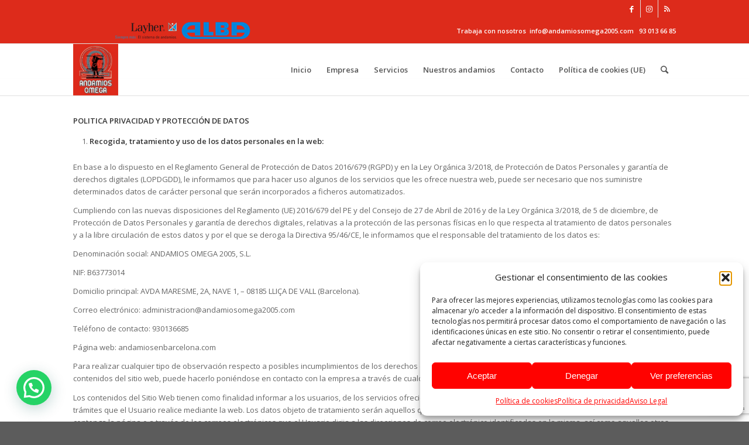

--- FILE ---
content_type: text/html; charset=UTF-8
request_url: https://andamiosenbarcelona.com/politica-de-privacidad/
body_size: 23443
content:
<!DOCTYPE html>
<html lang="es" class="html_stretched responsive av-preloader-disabled av-default-lightbox  html_header_top html_logo_left html_main_nav_header html_menu_right html_slim html_header_sticky html_header_shrinking html_header_topbar_active html_mobile_menu_tablet html_header_searchicon html_content_align_center html_header_unstick_top_disabled html_header_stretch_disabled html_av-overlay-side html_av-overlay-side-classic html_av-submenu-noclone html_entry_id_3358 av-cookies-no-cookie-consent av-no-preview html_text_menu_active ">
<head>
<meta charset="UTF-8" />
<meta name="robots" content="index, follow" />


<!-- mobile setting -->
<meta name="viewport" content="width=device-width, initial-scale=1">

<!-- Scripts/CSS and wp_head hook -->
<title>Política de privacidad &#8211; Andamios Omega Montaje de andamios en Cardedeu. Precio alquiler de andamios en Arenys de Mar. Profesionales en instalar andamios colgantes en La Garriga. Andamios torre de aluminio en Sabadell. Alquiler de andamios cimbras en Mataró. Profesionales en transportar andamios en Barcelona provincia, provincia de Barcelona, Barcelona ciudad, Sant Cugat del Vallès, San Cugat del Vallés, Mataró, Hospitalet de Llobregat, Rubí, Mollet del Vallés, Mollet del Vallès, Badalona, Granollers, Cardedeu, Vilasar de Mar, Arenys de Mar, La Garriga, Caldas de Montbui, Moncada y Reixach, Montcada i Reixac, Sabadell, etc.</title>
<meta name='robots' content='max-image-preview:large' />

		<!-- Meta Tag Manager -->
		<meta name="description" content="Andamios Omega es una empresa que se dedica al alquiler de andamios en Barcelona. Realizamos también el montaje de andamios de calidad en Caldas de Montbui, y el transporte de andamios en Mollet del Vallés, puestas a punto en, Barcelona provincia, provincia de Barcelona, Barcelona ciudad, Sant Cugat del Vallès, San Cugat del Vallés, Mataró, Hospitalet de Llobregat, Rubí, Mollet del Vallés, Mollet del Vallès, Badalona, Granollers, Cardedeu, Vilasar de Mar, Arenys de Mar, La Garriga, Caldas de Montbui, Moncada y Reixach, Montcada i Reixac, Sabadell, etc." />
		<meta name="keywords" content="Alquiler de andamio multidireccional en Moncada y Reixach, Montaje de andamios de calidad en Badalona, Precio andamio escaleta en Caldas de Montbui, Presupuesto transporte de andamio en Rubí, Andamios puentes y pasarelas en Vilasar de Mar, Andamio modelo Blitz en San Cugat del Vallés, Precio andamios eléctricos colgantes." />
		<!-- / Meta Tag Manager -->
<link rel="alternate" type="application/rss+xml" title="Andamios Omega Montaje de andamios en Cardedeu. Precio alquiler de andamios en Arenys de Mar. Profesionales en instalar andamios colgantes en La Garriga. Andamios torre de aluminio en Sabadell. Alquiler de andamios cimbras en Mataró. Profesionales en transportar andamios en Barcelona provincia, provincia de Barcelona, Barcelona ciudad, Sant Cugat del Vallès, San Cugat del Vallés, Mataró, Hospitalet de Llobregat, Rubí, Mollet del Vallés, Mollet del Vallès, Badalona, Granollers, Cardedeu, Vilasar de Mar, Arenys de Mar, La Garriga, Caldas de Montbui, Moncada y Reixach, Montcada i Reixac, Sabadell, etc. &raquo; Feed" href="https://andamiosenbarcelona.com/feed/" />
<link rel="alternate" type="application/rss+xml" title="Andamios Omega Montaje de andamios en Cardedeu. Precio alquiler de andamios en Arenys de Mar. Profesionales en instalar andamios colgantes en La Garriga. Andamios torre de aluminio en Sabadell. Alquiler de andamios cimbras en Mataró. Profesionales en transportar andamios en Barcelona provincia, provincia de Barcelona, Barcelona ciudad, Sant Cugat del Vallès, San Cugat del Vallés, Mataró, Hospitalet de Llobregat, Rubí, Mollet del Vallés, Mollet del Vallès, Badalona, Granollers, Cardedeu, Vilasar de Mar, Arenys de Mar, La Garriga, Caldas de Montbui, Moncada y Reixach, Montcada i Reixac, Sabadell, etc. &raquo; Feed de los comentarios" href="https://andamiosenbarcelona.com/comments/feed/" />
<link rel="alternate" title="oEmbed (JSON)" type="application/json+oembed" href="https://andamiosenbarcelona.com/wp-json/oembed/1.0/embed?url=https%3A%2F%2Fandamiosenbarcelona.com%2Fpolitica-de-privacidad%2F" />
<link rel="alternate" title="oEmbed (XML)" type="text/xml+oembed" href="https://andamiosenbarcelona.com/wp-json/oembed/1.0/embed?url=https%3A%2F%2Fandamiosenbarcelona.com%2Fpolitica-de-privacidad%2F&#038;format=xml" />

<!-- google webfont font replacement -->

			<script type='text/javascript'>

				(function() {
					
					/*	check if webfonts are disabled by user setting via cookie - or user must opt in.	*/
					var html = document.getElementsByTagName('html')[0];
					var cookie_check = html.className.indexOf('av-cookies-needs-opt-in') >= 0 || html.className.indexOf('av-cookies-can-opt-out') >= 0;
					var allow_continue = true;
					var silent_accept_cookie = html.className.indexOf('av-cookies-user-silent-accept') >= 0;

					if( cookie_check && ! silent_accept_cookie )
					{
						if( ! document.cookie.match(/aviaCookieConsent/) || html.className.indexOf('av-cookies-session-refused') >= 0 )
						{
							allow_continue = false;
						}
						else
						{
							if( ! document.cookie.match(/aviaPrivacyRefuseCookiesHideBar/) )
							{
								allow_continue = false;
							}
							else if( ! document.cookie.match(/aviaPrivacyEssentialCookiesEnabled/) )
							{
								allow_continue = false;
							}
							else if( document.cookie.match(/aviaPrivacyGoogleWebfontsDisabled/) )
							{
								allow_continue = false;
							}
						}
					}
					
					if( allow_continue )
					{
						var f = document.createElement('link');
					
						f.type 	= 'text/css';
						f.rel 	= 'stylesheet';
						f.href 	= '//fonts.googleapis.com/css?family=Open+Sans:400,600';
						f.id 	= 'avia-google-webfont';

						document.getElementsByTagName('head')[0].appendChild(f);
					}
				})();
			
			</script>
			<style id='wp-img-auto-sizes-contain-inline-css' type='text/css'>
img:is([sizes=auto i],[sizes^="auto," i]){contain-intrinsic-size:3000px 1500px}
/*# sourceURL=wp-img-auto-sizes-contain-inline-css */
</style>
<link rel='stylesheet' id='wp-block-library-css' href='https://andamiosenbarcelona.com/wp-includes/css/dist/block-library/style.min.css?ver=6.9' type='text/css' media='all' />
<style id='classic-theme-styles-inline-css' type='text/css'>
/*! This file is auto-generated */
.wp-block-button__link{color:#fff;background-color:#32373c;border-radius:9999px;box-shadow:none;text-decoration:none;padding:calc(.667em + 2px) calc(1.333em + 2px);font-size:1.125em}.wp-block-file__button{background:#32373c;color:#fff;text-decoration:none}
/*# sourceURL=/wp-includes/css/classic-themes.min.css */
</style>
<style id='joinchat-button-style-inline-css' type='text/css'>
.wp-block-joinchat-button{border:none!important;text-align:center}.wp-block-joinchat-button figure{display:table;margin:0 auto;padding:0}.wp-block-joinchat-button figcaption{font:normal normal 400 .6em/2em var(--wp--preset--font-family--system-font,sans-serif);margin:0;padding:0}.wp-block-joinchat-button .joinchat-button__qr{background-color:#fff;border:6px solid #25d366;border-radius:30px;box-sizing:content-box;display:block;height:200px;margin:auto;overflow:hidden;padding:10px;width:200px}.wp-block-joinchat-button .joinchat-button__qr canvas,.wp-block-joinchat-button .joinchat-button__qr img{display:block;margin:auto}.wp-block-joinchat-button .joinchat-button__link{align-items:center;background-color:#25d366;border:6px solid #25d366;border-radius:30px;display:inline-flex;flex-flow:row nowrap;justify-content:center;line-height:1.25em;margin:0 auto;text-decoration:none}.wp-block-joinchat-button .joinchat-button__link:before{background:transparent var(--joinchat-ico) no-repeat center;background-size:100%;content:"";display:block;height:1.5em;margin:-.75em .75em -.75em 0;width:1.5em}.wp-block-joinchat-button figure+.joinchat-button__link{margin-top:10px}@media (orientation:landscape)and (min-height:481px),(orientation:portrait)and (min-width:481px){.wp-block-joinchat-button.joinchat-button--qr-only figure+.joinchat-button__link{display:none}}@media (max-width:480px),(orientation:landscape)and (max-height:480px){.wp-block-joinchat-button figure{display:none}}

/*# sourceURL=https://andamiosenbarcelona.com/wp-content/plugins/creame-whatsapp-me/gutenberg/build/style-index.css */
</style>
<style id='global-styles-inline-css' type='text/css'>
:root{--wp--preset--aspect-ratio--square: 1;--wp--preset--aspect-ratio--4-3: 4/3;--wp--preset--aspect-ratio--3-4: 3/4;--wp--preset--aspect-ratio--3-2: 3/2;--wp--preset--aspect-ratio--2-3: 2/3;--wp--preset--aspect-ratio--16-9: 16/9;--wp--preset--aspect-ratio--9-16: 9/16;--wp--preset--color--black: #000000;--wp--preset--color--cyan-bluish-gray: #abb8c3;--wp--preset--color--white: #ffffff;--wp--preset--color--pale-pink: #f78da7;--wp--preset--color--vivid-red: #cf2e2e;--wp--preset--color--luminous-vivid-orange: #ff6900;--wp--preset--color--luminous-vivid-amber: #fcb900;--wp--preset--color--light-green-cyan: #7bdcb5;--wp--preset--color--vivid-green-cyan: #00d084;--wp--preset--color--pale-cyan-blue: #8ed1fc;--wp--preset--color--vivid-cyan-blue: #0693e3;--wp--preset--color--vivid-purple: #9b51e0;--wp--preset--gradient--vivid-cyan-blue-to-vivid-purple: linear-gradient(135deg,rgb(6,147,227) 0%,rgb(155,81,224) 100%);--wp--preset--gradient--light-green-cyan-to-vivid-green-cyan: linear-gradient(135deg,rgb(122,220,180) 0%,rgb(0,208,130) 100%);--wp--preset--gradient--luminous-vivid-amber-to-luminous-vivid-orange: linear-gradient(135deg,rgb(252,185,0) 0%,rgb(255,105,0) 100%);--wp--preset--gradient--luminous-vivid-orange-to-vivid-red: linear-gradient(135deg,rgb(255,105,0) 0%,rgb(207,46,46) 100%);--wp--preset--gradient--very-light-gray-to-cyan-bluish-gray: linear-gradient(135deg,rgb(238,238,238) 0%,rgb(169,184,195) 100%);--wp--preset--gradient--cool-to-warm-spectrum: linear-gradient(135deg,rgb(74,234,220) 0%,rgb(151,120,209) 20%,rgb(207,42,186) 40%,rgb(238,44,130) 60%,rgb(251,105,98) 80%,rgb(254,248,76) 100%);--wp--preset--gradient--blush-light-purple: linear-gradient(135deg,rgb(255,206,236) 0%,rgb(152,150,240) 100%);--wp--preset--gradient--blush-bordeaux: linear-gradient(135deg,rgb(254,205,165) 0%,rgb(254,45,45) 50%,rgb(107,0,62) 100%);--wp--preset--gradient--luminous-dusk: linear-gradient(135deg,rgb(255,203,112) 0%,rgb(199,81,192) 50%,rgb(65,88,208) 100%);--wp--preset--gradient--pale-ocean: linear-gradient(135deg,rgb(255,245,203) 0%,rgb(182,227,212) 50%,rgb(51,167,181) 100%);--wp--preset--gradient--electric-grass: linear-gradient(135deg,rgb(202,248,128) 0%,rgb(113,206,126) 100%);--wp--preset--gradient--midnight: linear-gradient(135deg,rgb(2,3,129) 0%,rgb(40,116,252) 100%);--wp--preset--font-size--small: 13px;--wp--preset--font-size--medium: 20px;--wp--preset--font-size--large: 36px;--wp--preset--font-size--x-large: 42px;--wp--preset--spacing--20: 0.44rem;--wp--preset--spacing--30: 0.67rem;--wp--preset--spacing--40: 1rem;--wp--preset--spacing--50: 1.5rem;--wp--preset--spacing--60: 2.25rem;--wp--preset--spacing--70: 3.38rem;--wp--preset--spacing--80: 5.06rem;--wp--preset--shadow--natural: 6px 6px 9px rgba(0, 0, 0, 0.2);--wp--preset--shadow--deep: 12px 12px 50px rgba(0, 0, 0, 0.4);--wp--preset--shadow--sharp: 6px 6px 0px rgba(0, 0, 0, 0.2);--wp--preset--shadow--outlined: 6px 6px 0px -3px rgb(255, 255, 255), 6px 6px rgb(0, 0, 0);--wp--preset--shadow--crisp: 6px 6px 0px rgb(0, 0, 0);}:where(.is-layout-flex){gap: 0.5em;}:where(.is-layout-grid){gap: 0.5em;}body .is-layout-flex{display: flex;}.is-layout-flex{flex-wrap: wrap;align-items: center;}.is-layout-flex > :is(*, div){margin: 0;}body .is-layout-grid{display: grid;}.is-layout-grid > :is(*, div){margin: 0;}:where(.wp-block-columns.is-layout-flex){gap: 2em;}:where(.wp-block-columns.is-layout-grid){gap: 2em;}:where(.wp-block-post-template.is-layout-flex){gap: 1.25em;}:where(.wp-block-post-template.is-layout-grid){gap: 1.25em;}.has-black-color{color: var(--wp--preset--color--black) !important;}.has-cyan-bluish-gray-color{color: var(--wp--preset--color--cyan-bluish-gray) !important;}.has-white-color{color: var(--wp--preset--color--white) !important;}.has-pale-pink-color{color: var(--wp--preset--color--pale-pink) !important;}.has-vivid-red-color{color: var(--wp--preset--color--vivid-red) !important;}.has-luminous-vivid-orange-color{color: var(--wp--preset--color--luminous-vivid-orange) !important;}.has-luminous-vivid-amber-color{color: var(--wp--preset--color--luminous-vivid-amber) !important;}.has-light-green-cyan-color{color: var(--wp--preset--color--light-green-cyan) !important;}.has-vivid-green-cyan-color{color: var(--wp--preset--color--vivid-green-cyan) !important;}.has-pale-cyan-blue-color{color: var(--wp--preset--color--pale-cyan-blue) !important;}.has-vivid-cyan-blue-color{color: var(--wp--preset--color--vivid-cyan-blue) !important;}.has-vivid-purple-color{color: var(--wp--preset--color--vivid-purple) !important;}.has-black-background-color{background-color: var(--wp--preset--color--black) !important;}.has-cyan-bluish-gray-background-color{background-color: var(--wp--preset--color--cyan-bluish-gray) !important;}.has-white-background-color{background-color: var(--wp--preset--color--white) !important;}.has-pale-pink-background-color{background-color: var(--wp--preset--color--pale-pink) !important;}.has-vivid-red-background-color{background-color: var(--wp--preset--color--vivid-red) !important;}.has-luminous-vivid-orange-background-color{background-color: var(--wp--preset--color--luminous-vivid-orange) !important;}.has-luminous-vivid-amber-background-color{background-color: var(--wp--preset--color--luminous-vivid-amber) !important;}.has-light-green-cyan-background-color{background-color: var(--wp--preset--color--light-green-cyan) !important;}.has-vivid-green-cyan-background-color{background-color: var(--wp--preset--color--vivid-green-cyan) !important;}.has-pale-cyan-blue-background-color{background-color: var(--wp--preset--color--pale-cyan-blue) !important;}.has-vivid-cyan-blue-background-color{background-color: var(--wp--preset--color--vivid-cyan-blue) !important;}.has-vivid-purple-background-color{background-color: var(--wp--preset--color--vivid-purple) !important;}.has-black-border-color{border-color: var(--wp--preset--color--black) !important;}.has-cyan-bluish-gray-border-color{border-color: var(--wp--preset--color--cyan-bluish-gray) !important;}.has-white-border-color{border-color: var(--wp--preset--color--white) !important;}.has-pale-pink-border-color{border-color: var(--wp--preset--color--pale-pink) !important;}.has-vivid-red-border-color{border-color: var(--wp--preset--color--vivid-red) !important;}.has-luminous-vivid-orange-border-color{border-color: var(--wp--preset--color--luminous-vivid-orange) !important;}.has-luminous-vivid-amber-border-color{border-color: var(--wp--preset--color--luminous-vivid-amber) !important;}.has-light-green-cyan-border-color{border-color: var(--wp--preset--color--light-green-cyan) !important;}.has-vivid-green-cyan-border-color{border-color: var(--wp--preset--color--vivid-green-cyan) !important;}.has-pale-cyan-blue-border-color{border-color: var(--wp--preset--color--pale-cyan-blue) !important;}.has-vivid-cyan-blue-border-color{border-color: var(--wp--preset--color--vivid-cyan-blue) !important;}.has-vivid-purple-border-color{border-color: var(--wp--preset--color--vivid-purple) !important;}.has-vivid-cyan-blue-to-vivid-purple-gradient-background{background: var(--wp--preset--gradient--vivid-cyan-blue-to-vivid-purple) !important;}.has-light-green-cyan-to-vivid-green-cyan-gradient-background{background: var(--wp--preset--gradient--light-green-cyan-to-vivid-green-cyan) !important;}.has-luminous-vivid-amber-to-luminous-vivid-orange-gradient-background{background: var(--wp--preset--gradient--luminous-vivid-amber-to-luminous-vivid-orange) !important;}.has-luminous-vivid-orange-to-vivid-red-gradient-background{background: var(--wp--preset--gradient--luminous-vivid-orange-to-vivid-red) !important;}.has-very-light-gray-to-cyan-bluish-gray-gradient-background{background: var(--wp--preset--gradient--very-light-gray-to-cyan-bluish-gray) !important;}.has-cool-to-warm-spectrum-gradient-background{background: var(--wp--preset--gradient--cool-to-warm-spectrum) !important;}.has-blush-light-purple-gradient-background{background: var(--wp--preset--gradient--blush-light-purple) !important;}.has-blush-bordeaux-gradient-background{background: var(--wp--preset--gradient--blush-bordeaux) !important;}.has-luminous-dusk-gradient-background{background: var(--wp--preset--gradient--luminous-dusk) !important;}.has-pale-ocean-gradient-background{background: var(--wp--preset--gradient--pale-ocean) !important;}.has-electric-grass-gradient-background{background: var(--wp--preset--gradient--electric-grass) !important;}.has-midnight-gradient-background{background: var(--wp--preset--gradient--midnight) !important;}.has-small-font-size{font-size: var(--wp--preset--font-size--small) !important;}.has-medium-font-size{font-size: var(--wp--preset--font-size--medium) !important;}.has-large-font-size{font-size: var(--wp--preset--font-size--large) !important;}.has-x-large-font-size{font-size: var(--wp--preset--font-size--x-large) !important;}
:where(.wp-block-post-template.is-layout-flex){gap: 1.25em;}:where(.wp-block-post-template.is-layout-grid){gap: 1.25em;}
:where(.wp-block-term-template.is-layout-flex){gap: 1.25em;}:where(.wp-block-term-template.is-layout-grid){gap: 1.25em;}
:where(.wp-block-columns.is-layout-flex){gap: 2em;}:where(.wp-block-columns.is-layout-grid){gap: 2em;}
:root :where(.wp-block-pullquote){font-size: 1.5em;line-height: 1.6;}
/*# sourceURL=global-styles-inline-css */
</style>
<link rel='stylesheet' id='contact-form-7-css' href='https://andamiosenbarcelona.com/wp-content/plugins/contact-form-7/includes/css/styles.css?ver=6.1.4' type='text/css' media='all' />
<link rel='stylesheet' id='cmplz-general-css' href='https://andamiosenbarcelona.com/wp-content/plugins/complianz-gdpr/assets/css/cookieblocker.min.css?ver=1765929445' type='text/css' media='all' />
<link rel='stylesheet' id='avia-merged-styles-css' href='https://andamiosenbarcelona.com/wp-content/uploads/dynamic_avia/avia-merged-styles-acabf4114c5f672e00d6f17b32b12bb4---691474e9b9634.css' type='text/css' media='all' />
<link rel='stylesheet' id='call-now-button-modern-style-css' href='https://andamiosenbarcelona.com/wp-content/plugins/call-now-button/resources/style/modern.css?ver=1.5.5' type='text/css' media='all' />
<link rel="https://api.w.org/" href="https://andamiosenbarcelona.com/wp-json/" /><link rel="alternate" title="JSON" type="application/json" href="https://andamiosenbarcelona.com/wp-json/wp/v2/pages/3358" /><link rel="EditURI" type="application/rsd+xml" title="RSD" href="https://andamiosenbarcelona.com/xmlrpc.php?rsd" />
<meta name="generator" content="WordPress 6.9" />
<link rel="canonical" href="https://andamiosenbarcelona.com/politica-de-privacidad/" />
<link rel='shortlink' href='https://andamiosenbarcelona.com/?p=3358' />
<!-- Google tag (gtag.js) -->
<script type="text/plain" data-service="google-analytics" data-category="statistics" async data-cmplz-src="https://www.googletagmanager.com/gtag/js?id=G-6J6E73HHT6"></script>
<script>
  window.dataLayer = window.dataLayer || [];
  function gtag(){dataLayer.push(arguments);}
  gtag("js", new Date());
  gtag("config", "G-6J6E73HHT6");
</script><script type="application/ld+json">{
  "@context": "http://www.schema.org",
  "@type": "EmpresaDeAndamios",
  "name": "ANDAMIOS OMEGA 2005 S.L",
  "url": "https://andamiosenbarcelona.com/",
  "logo": "https://andamiosenbarcelona.com/wp-content/uploads/2024/02/logoandamiosomega.jpg",
  "image": "https://andamiosenbarcelona.com/wp-content/uploads/2020/06/IMG-20200623-WA0018-773x1030.jpg",
  "description": "En Andamios Omega alquilamos andamios de alta calidad en Barcelona. Además, también podemos hacer el montaje y transporte de estos, garantizando unos resultados impecables.",
  "address": {
    "@type": "PostalAddress",
    "streetAddress": "AV MARESME 2 NV BLOQUE 1",
    "addressLocality": " LLIÇÀ DE VALL",
    "addressRegion": "BARCELONA",
    "postalCode": "08185",
    "addressCountry": "ESPAÑA"
  },
  "contactPoint": {
    "@type": "ContactPoint",
    "telephone": "+34607799383"
  }
}</script>
<!-- Global site tag (gtag.js) - Google Ads: 444215395 -->
<script type="text/plain" data-service="google-analytics" data-category="statistics" async data-cmplz-src="https://www.googletagmanager.com/gtag/js?id=AW-444215395"></script>
<script>
  window.dataLayer = window.dataLayer || [];
  function gtag(){dataLayer.push(arguments);}
  gtag('js', new Date());

  gtag('config', 'AW-444215395');
</script>




<script>
  gtag('config', 'AW-444215395/IvOnCK7x7PQBEOPg6NMB', {
    'phone_conversion_number': '607 799 383'
  });
</script>


<!--BEGIN: TRACKING CODE MANAGER (v2.5.0) BY INTELLYWP.COM IN HEAD//-->
<!-- Google Tag Manager -->
<script>(function(w,d,s,l,i){w[l]=w[l]||[];w[l].push({'gtm.start':
new Date().getTime(),event:'gtm.js'});var f=d.getElementsByTagName(s)[0],
j=d.createElement(s),dl=l!='dataLayer'?'&l='+l:'';j.async=true;j.src=
'https://www.googletagmanager.com/gtm.js?id='+i+dl;f.parentNode.insertBefore(j,f);
})(window,document,'script','dataLayer','GTM-W7LZN344');</script>
<!-- End Google Tag Manager -->
<!--END: https://wordpress.org/plugins/tracking-code-manager IN HEAD//-->			<style>.cmplz-hidden {
					display: none !important;
				}</style><link rel="profile" href="https://gmpg.org/xfn/11" />
<link rel="alternate" type="application/rss+xml" title="Andamios Omega Montaje de andamios en Cardedeu. Precio alquiler de andamios en Arenys de Mar. Profesionales en instalar andamios colgantes en La Garriga. Andamios torre de aluminio en Sabadell. Alquiler de andamios cimbras en Mataró. Profesionales en transportar andamios en Barcelona provincia, provincia de Barcelona, Barcelona ciudad, Sant Cugat del Vallès, San Cugat del Vallés, Mataró, Hospitalet de Llobregat, Rubí, Mollet del Vallés, Mollet del Vallès, Badalona, Granollers, Cardedeu, Vilasar de Mar, Arenys de Mar, La Garriga, Caldas de Montbui, Moncada y Reixach, Montcada i Reixac, Sabadell, etc. RSS2 Feed" href="https://andamiosenbarcelona.com/feed/" />
<link rel="pingback" href="https://andamiosenbarcelona.com/xmlrpc.php" />
<!--[if lt IE 9]><script src="https://andamiosenbarcelona.com/wp-content/themes/enfold/js/html5shiv.js"></script><![endif]-->
<link rel="icon" href="https://andamiosenbarcelona.com/wp-content/uploads/2024/02/logoandamiosomega.jpg" type="image/x-icon">
<meta name="generator" content="Elementor 3.34.1; features: e_font_icon_svg, additional_custom_breakpoints; settings: css_print_method-external, google_font-enabled, font_display-swap">
			<style>
				.e-con.e-parent:nth-of-type(n+4):not(.e-lazyloaded):not(.e-no-lazyload),
				.e-con.e-parent:nth-of-type(n+4):not(.e-lazyloaded):not(.e-no-lazyload) * {
					background-image: none !important;
				}
				@media screen and (max-height: 1024px) {
					.e-con.e-parent:nth-of-type(n+3):not(.e-lazyloaded):not(.e-no-lazyload),
					.e-con.e-parent:nth-of-type(n+3):not(.e-lazyloaded):not(.e-no-lazyload) * {
						background-image: none !important;
					}
				}
				@media screen and (max-height: 640px) {
					.e-con.e-parent:nth-of-type(n+2):not(.e-lazyloaded):not(.e-no-lazyload),
					.e-con.e-parent:nth-of-type(n+2):not(.e-lazyloaded):not(.e-no-lazyload) * {
						background-image: none !important;
					}
				}
			</style>
			
<!-- To speed up the rendering and to display the site as fast as possible to the user we include some styles and scripts for above the fold content inline -->
<script type="text/javascript">'use strict';var avia_is_mobile=!1;if(/Android|webOS|iPhone|iPad|iPod|BlackBerry|IEMobile|Opera Mini/i.test(navigator.userAgent)&&'ontouchstart' in document.documentElement){avia_is_mobile=!0;document.documentElement.className+=' avia_mobile '}
else{document.documentElement.className+=' avia_desktop '};document.documentElement.className+=' js_active ';(function(){var e=['-webkit-','-moz-','-ms-',''],n='';for(var t in e){if(e[t]+'transform' in document.documentElement.style){document.documentElement.className+=' avia_transform ';n=e[t]+'transform'};if(e[t]+'perspective' in document.documentElement.style)document.documentElement.className+=' avia_transform3d '};if(typeof document.getElementsByClassName=='function'&&typeof document.documentElement.getBoundingClientRect=='function'&&avia_is_mobile==!1){if(n&&window.innerHeight>0){setTimeout(function(){var e=0,o={},a=0,t=document.getElementsByClassName('av-parallax'),i=window.pageYOffset||document.documentElement.scrollTop;for(e=0;e<t.length;e++){t[e].style.top='0px';o=t[e].getBoundingClientRect();a=Math.ceil((window.innerHeight+i-o.top)*0.3);t[e].style[n]='translate(0px, '+a+'px)';t[e].style.top='auto';t[e].className+=' enabled-parallax '}},50)}}})();</script><style type='text/css'>
@font-face {font-family: 'entypo-fontello'; font-weight: normal; font-style: normal; font-display: auto;
src: url('https://andamiosenbarcelona.com/wp-content/themes/enfold/config-templatebuilder/avia-template-builder/assets/fonts/entypo-fontello.woff2') format('woff2'),
url('https://andamiosenbarcelona.com/wp-content/themes/enfold/config-templatebuilder/avia-template-builder/assets/fonts/entypo-fontello.woff') format('woff'),
url('https://andamiosenbarcelona.com/wp-content/themes/enfold/config-templatebuilder/avia-template-builder/assets/fonts/entypo-fontello.ttf') format('truetype'), 
url('https://andamiosenbarcelona.com/wp-content/themes/enfold/config-templatebuilder/avia-template-builder/assets/fonts/entypo-fontello.svg#entypo-fontello') format('svg'),
url('https://andamiosenbarcelona.com/wp-content/themes/enfold/config-templatebuilder/avia-template-builder/assets/fonts/entypo-fontello.eot'),
url('https://andamiosenbarcelona.com/wp-content/themes/enfold/config-templatebuilder/avia-template-builder/assets/fonts/entypo-fontello.eot?#iefix') format('embedded-opentype');
} #top .avia-font-entypo-fontello, body .avia-font-entypo-fontello, html body [data-av_iconfont='entypo-fontello']:before{ font-family: 'entypo-fontello'; }
</style>

<!--
Debugging Info for Theme support: 

Theme: Enfold
Version: 4.7.6.4
Installed: enfold
AviaFramework Version: 5.0
AviaBuilder Version: 4.7.6.4
aviaElementManager Version: 1.0.1
ML:256-PU:94-PLA:19
WP:6.9
Compress: CSS:all theme files - JS:all theme files
Updates: disabled
PLAu:18
-->
</head>




<body data-rsssl=1 data-cmplz=1 id="top" class="privacy-policy wp-singular page-template-default page page-id-3358 wp-theme-enfold  rtl_columns stretched open_sans elementor-default elementor-kit-5194" itemscope="itemscope" itemtype="https://schema.org/WebPage" >

	
<!--BEGIN: TRACKING CODE MANAGER (v2.5.0) BY INTELLYWP.COM IN BODY//-->
<!-- Google Tag Manager (noscript) -->
<noscript><iframe src="https://www.googletagmanager.com/ns.html?id=GTM-W7LZN344" height="0" width="0"></iframe></noscript>
<!-- End Google Tag Manager (noscript) -->
<!--END: https://wordpress.org/plugins/tracking-code-manager IN BODY//-->
	<div id='wrap_all'>

	
<header id='header' class='all_colors header_color light_bg_color  av_header_top av_logo_left av_main_nav_header av_menu_right av_slim av_header_sticky av_header_shrinking av_header_stretch_disabled av_mobile_menu_tablet av_header_searchicon av_header_unstick_top_disabled av_bottom_nav_disabled  av_alternate_logo_active av_header_border_disabled'  role="banner" itemscope="itemscope" itemtype="https://schema.org/WPHeader" >

		<div id='header_meta' class='container_wrap container_wrap_meta  av_icon_active_right av_extra_header_active av_phone_active_right av_entry_id_3358'>
		
			      <div class='container'>
			      <ul class='noLightbox social_bookmarks icon_count_3'><li class='social_bookmarks_facebook av-social-link-facebook social_icon_1'><a target="_blank" aria-label="Link to Facebook" href='https://www.facebook.com/andamiosomega1/' aria-hidden='false' data-av_icon='' data-av_iconfont='entypo-fontello' title='Facebook' rel="noopener"><span class='avia_hidden_link_text'>Facebook</span></a></li><li class='social_bookmarks_instagram av-social-link-instagram social_icon_2'><a target="_blank" aria-label="Link to Instagram" href='https://www.instagram.com/andamiosomega_/' aria-hidden='false' data-av_icon='' data-av_iconfont='entypo-fontello' title='Instagram' rel="noopener"><span class='avia_hidden_link_text'>Instagram</span></a></li><li class='social_bookmarks_rss av-social-link-rss social_icon_3'><a target="_blank" aria-label="Link to Rss" href='https://maps.app.goo.gl/EJyVTDui6kijMPq67' aria-hidden='false' data-av_icon='' data-av_iconfont='entypo-fontello' title='Rss' rel="noopener"><span class='avia_hidden_link_text'>Rss</span></a></li></ul><div class='phone-info '><span><span><img src="https://andamiosenbarcelona.com/wp-content/uploads/2024/02/Imagen1.png">&nbsp&nbsp<img src="https://andamiosenbarcelona.com/wp-content/uploads/2024/02/Imagen2.png"></span><span><a href="https://andamiosenbarcelona.com/trabaja-con-nosotros"> Trabaja con nosotros </a>&nbsp info@andamiosomega2005.com &nbsp 93 013 66 85</span></span></div>			      </div>
		</div>

		<div  id='header_main' class='container_wrap container_wrap_logo'>
	
        <div class='container av-logo-container'><div class='inner-container'><span class='logo'><a href='https://andamiosenbarcelona.com/'><img height="100" width="300" src='https://andamiosenbarcelona.com/wp-content/uploads/2024/02/logoandamiosomega.jpg' alt='Andamios Omega Montaje de andamios en Cardedeu. Precio alquiler de andamios en Arenys de Mar. Profesionales en instalar andamios colgantes en La Garriga. Andamios torre de aluminio en Sabadell. Alquiler de andamios cimbras en Mataró. Profesionales en transportar andamios en Barcelona provincia, provincia de Barcelona, Barcelona ciudad, Sant Cugat del Vallès, San Cugat del Vallés, Mataró, Hospitalet de Llobregat, Rubí, Mollet del Vallés, Mollet del Vallès, Badalona, Granollers, Cardedeu, Vilasar de Mar, Arenys de Mar, La Garriga, Caldas de Montbui, Moncada y Reixach, Montcada i Reixac, Sabadell, etc.' title='' /></a></span><nav class='main_menu' data-selectname='Selecciona una página'  role="navigation" itemscope="itemscope" itemtype="https://schema.org/SiteNavigationElement" ><div class="avia-menu av-main-nav-wrap"><ul id="avia-menu" class="menu av-main-nav"><li id="menu-item-3256" class="menu-item menu-item-type-custom menu-item-object-custom menu-item-home menu-item-top-level menu-item-top-level-1"><a href="https://andamiosenbarcelona.com/" itemprop="url"><span class="avia-bullet"></span><span class="avia-menu-text">Inicio</span><span class="avia-menu-fx"><span class="avia-arrow-wrap"><span class="avia-arrow"></span></span></span></a></li>
<li id="menu-item-3347" class="menu-item menu-item-type-post_type menu-item-object-page menu-item-top-level menu-item-top-level-2"><a href="https://andamiosenbarcelona.com/empresa/" itemprop="url"><span class="avia-bullet"></span><span class="avia-menu-text">Empresa</span><span class="avia-menu-fx"><span class="avia-arrow-wrap"><span class="avia-arrow"></span></span></span></a></li>
<li id="menu-item-3348" class="menu-item menu-item-type-custom menu-item-object-custom menu-item-has-children menu-item-top-level menu-item-top-level-3"><a href="#" itemprop="url"><span class="avia-bullet"></span><span class="avia-menu-text">Servicios</span><span class="avia-menu-fx"><span class="avia-arrow-wrap"><span class="avia-arrow"></span></span></span></a>


<ul class="sub-menu">
	<li id="menu-item-3346" class="menu-item menu-item-type-post_type menu-item-object-page"><a href="https://andamiosenbarcelona.com/alquiler-de-andamios/" itemprop="url"><span class="avia-bullet"></span><span class="avia-menu-text">Alquiler de andamios</span></a></li>
	<li id="menu-item-3464" class="menu-item menu-item-type-post_type menu-item-object-page"><a href="https://andamiosenbarcelona.com/montaje-de-andamios-en-barcelona/" itemprop="url"><span class="avia-bullet"></span><span class="avia-menu-text">Montaje de andamios</span></a></li>
	<li id="menu-item-3463" class="menu-item menu-item-type-post_type menu-item-object-page"><a href="https://andamiosenbarcelona.com/transporte-de-andamios/" itemprop="url"><span class="avia-bullet"></span><span class="avia-menu-text">Transporte de andamios</span></a></li>
</ul>
</li>
<li id="menu-item-3462" class="menu-item menu-item-type-post_type menu-item-object-page menu-item-top-level menu-item-top-level-4"><a href="https://andamiosenbarcelona.com/nuestros-andamios/" itemprop="url"><span class="avia-bullet"></span><span class="avia-menu-text">Nuestros andamios</span><span class="avia-menu-fx"><span class="avia-arrow-wrap"><span class="avia-arrow"></span></span></span></a></li>
<li id="menu-item-3364" class="menu-item menu-item-type-post_type menu-item-object-page menu-item-top-level menu-item-top-level-5"><a href="https://andamiosenbarcelona.com/contacto/" itemprop="url"><span class="avia-bullet"></span><span class="avia-menu-text">Contacto</span><span class="avia-menu-fx"><span class="avia-arrow-wrap"><span class="avia-arrow"></span></span></span></a></li>
<li id="menu-item-4506" class="menu-item menu-item-type-post_type menu-item-object-page menu-item-top-level menu-item-top-level-6"><a href="https://andamiosenbarcelona.com/politica-de-cookies-ue/" itemprop="url"><span class="avia-bullet"></span><span class="avia-menu-text">Política de cookies (UE)</span><span class="avia-menu-fx"><span class="avia-arrow-wrap"><span class="avia-arrow"></span></span></span></a></li>
<li id="menu-item-search" class="noMobile menu-item menu-item-search-dropdown menu-item-avia-special"><a aria-label="Buscar" href="?s=" rel="nofollow" data-avia-search-tooltip="

&lt;form role=&quot;search&quot; action=&quot;https://andamiosenbarcelona.com/&quot; id=&quot;searchform&quot; method=&quot;get&quot; class=&quot;&quot;&gt;
	&lt;div&gt;
		&lt;input type=&quot;submit&quot; value=&quot;&quot; id=&quot;searchsubmit&quot; class=&quot;button avia-font-entypo-fontello&quot; /&gt;
		&lt;input type=&quot;text&quot; id=&quot;s&quot; name=&quot;s&quot; value=&quot;&quot; placeholder='Buscar' /&gt;
			&lt;/div&gt;
&lt;/form&gt;" aria-hidden='false' data-av_icon='' data-av_iconfont='entypo-fontello'><span class="avia_hidden_link_text">Buscar</span></a></li><li class="av-burger-menu-main menu-item-avia-special av-small-burger-icon">
	        			<a href="#" aria-label="Menú" aria-hidden="false">
							<span class="av-hamburger av-hamburger--spin av-js-hamburger">
								<span class="av-hamburger-box">
						          <span class="av-hamburger-inner"></span>
						          <strong>Menú</strong>
								</span>
							</span>
							<span class="avia_hidden_link_text">Menú</span>
						</a>
	        		   </li></ul></div></nav></div> </div> 
		<!-- end container_wrap-->
		</div>
		<div class='header_bg'></div>

<!-- end header -->
</header>
		
	<div id='main' class='all_colors' data-scroll-offset='88'>

	
		<div class='container_wrap container_wrap_first main_color fullsize'>

			<div class='container'>

				<main class='template-page content  av-content-full alpha units'  role="main" itemprop="mainContentOfPage" >

                    
		<article class='post-entry post-entry-type-page post-entry-3358'  itemscope="itemscope" itemtype="https://schema.org/CreativeWork" >

			<div class="entry-content-wrapper clearfix">
                <header class="entry-content-header"></header><div class="entry-content"  itemprop="text" ><p><strong>POLITICA PRIVACIDAD Y PROTECCIÓN DE DATOS</strong></p>
<ol>
<li><strong> Recogida, tratamiento y uso de los datos personales en la web:</strong></li>
</ol>
<p>En base a lo dispuesto en el Reglamento General de Protección de Datos 2016/679 (RGPD) y en la Ley Orgánica 3/2018, de Protección de Datos Personales y garantía de derechos digitales (LOPDGDD), le informamos que para hacer uso algunos de los servicios que les ofrece nuestra web, puede ser necesario que nos suministre determinados datos de carácter personal que serán incorporados a ficheros automatizados.</p>
<p>Cumpliendo con las nuevas disposiciones del Reglamento (UE) 2016/679 del PE y del Consejo de 27 de Abril de 2016 y de la Ley Orgánica 3/2018, de 5 de diciembre, de Protección de Datos Personales y garantía de derechos digitales, relativas a la protección de las personas físicas en lo que respecta al tratamiento de datos personales y a la libre circulación de estos datos y por el que se deroga la Directiva 95/46/CE, le informamos que el responsable del tratamiento de los datos es:</p>
<p>Denominación social: ANDAMIOS OMEGA 2005, S.L.</p>
<p>NIF: B63773014</p>
<p>Domicilio principal: AVDA MARESME, 2A, NAVE 1, &#8211; 08185 LLIÇA DE VALL (Barcelona).</p>
<p>Correo electrónico: administracion@andamiosomega2005.com</p>
<p>Teléfono de contacto: 930136685</p>
<p>Página web: andamiosenbarcelona.com</p>
<p>Para realizar cualquier tipo de observación respecto a posibles incumplimientos de los derechos de propiedad intelectual o industrial, así como sobre cualquiera de los contenidos del sitio web, puede hacerlo poniéndose en contacto con la empresa a través de cualquiera de los medios indicados anteriormente.</p>
<p>Los contenidos del Sitio Web tienen como finalidad informar a los usuarios, de los servicios ofrecidos por la empresa como consecuencia de las solicitudes, gestiones o trámites que el Usuario realice mediante la web. Los datos objeto de tratamiento serán aquellos que nos facilite a través de los formularios que en cada momento contenga la página o a través de los correos electrónicos que el Usuario dirija a las direcciones de correo electrónico identificadas en la misma, así como aquellos otros que se generen durante el mantenimiento de la relación correspondiente.</p>
<p>Todos los campos que aparecen señalados como obligatorios en cualquiera de los formularios deberán ser cumplimentados necesariamente, de tal modo que la omisión de alguno de ellos podrá comportar la imposibilidad de que podamos atender su solicitud o prestarle los servicios correspondientes.</p>
<p>Adicionalmente, durante dicha recogida de datos, es posible que se solicite su consentimiento para otra serie de finalidades que no guardan una relación directa con el servicio o la relación correspondiente. En el caso de que no esté de acuerdo con dichos tratamientos adicionales, marque la casilla destinada al efecto según corresponda.</p>
<p>Solicitantes de información: Los datos personales utilizados en estos casos proceden del propio interesado, el cual los proporciona a ANDAMIOS OMEGA 2005, S.L. al completar el formulario de contacto contenido en el Sitio Web, al efectuar una llamada telefónica, o al enviar un correo.</p>
<p>Estos datos se utilizan con la finalidad de resolver las consultas y proporcionar información a aquellos que lo demanden o lo autoricen expresamente, principalmente por medio del correo electrónico.</p>
<p>&nbsp;</p>
<p>La persona que acceda a este Sitio Web (en adelante, el Usuario), asegura que tiene la edad mínima legal establecida por el Reglamento General de Protección de Datos 679/2016 (14 años) o por la normativa nacional que le sea de aplicación para otorgar el consentimiento en relación con los Servicios de la Sociedad de la Información.</p>
<p>Mediante el acceso a este Sitio Web, el Usuario acepta expresamente todas las cláusulas de su información legal, de esta política de privacidad, y de su política de cookies, así como de todas aquellas condiciones particulares recogidas para la utilización de determinados servicios. En caso de no aceptar alguna de las citadas cláusulas, el Usuario deberá abstenerse de acceder a este Sitio Web.</p>
<p>Al acceder el Usuario a las cuentas de ANDAMIOS OMEGA 2005, S.L. en las redes sociales acepta el tratamiento de sus datos personales por parte de las mismas según sus políticas de privacidad: Política de privacidad de redes sociales</p>
<ol start="2">
<li><strong> Finalidad del tratamiento de los datos personales:</strong></li>
</ol>
<p><strong>2.1. ¿Con qué finalidad trataremos tus datos personales?</strong></p>
<p>En ANDAMIOS OMEGA 2005, S.L. trataremos tus datos personales, recabados a través del Sitio Web con las siguientes finalidades:</p>
<p>– Envío de información solicitada a través de los formularios de contacto dispuestos en el Sitio Web para la finalidad solicitar cualquier tipo de consulta relacionada con los productos o servicios que presta la empresa.</p>
<p>Asimismo, te recordamos que puedes oponerte al envío de comunicaciones comerciales por cualquier vía y en cualquier momento, dirigiéndote a ANDAMIOS OMEGA 2005, S.L.</p>
<p>Los campos de dichos registros son de cumplimentación obligatoria, siendo imposible realizar las finalidades expresadas si no se aportan esos datos.</p>
<p><strong>2.2. ¿Por cuánto tiempo se conservan los datos personales recabados?</strong></p>
<p>Los datos personales proporcionados se conservarán mientras se gestiona su comunicación y/o no solicites su supresión y durante el tiempo mínimo necesario para cumplir con las obligaciones legales o pudieran derivarse responsabilidades legales por los servicios prestados.</p>
<ol start="3">
<li><strong> Legitimación:</strong></li>
</ol>
<p>El tratamiento de tus datos se realiza con las siguientes bases jurídicas que legitiman el mismo:</p>
<p>– El consentimiento libre, específico, informado e inequívoco, en tanto que te informamos poniendo a tu disposición la presente política de privacidad, que tras la lectura de la misma, en caso de estar conforme, puedes aceptar mediante una declaración o una clara acción afirmativa, como el marcado de una casilla dispuesta al efecto.</p>
<p>En caso de que no nos facilites tus datos o los hagas de forma errónea o incompleta, no podremos atender tu solicitud, resultando del todo imposible proporcionarte la información solicitada o llevar a cabo la contratación de los servicios.</p>
<ol start="4">
<li><strong> Garantía:</strong></li>
</ol>
<p>El Usuario garantiza que los datos aportados son verdaderos, exactos, completos y actualizados, siendo responsable de cualquier daño o perjuicio, directo o indirecto, que pudiera ocasionarse como consecuencia del incumplimiento de tal obligación. En el caso de que los datos aportados pertenecieran a un tercero, el Usuario garantiza que ha informado a dicho tercero y obtenido su autorización para facilitar sus datos personales a ANDAMIOS OMEGA 2005, S.L.</p>
<ol start="5">
<li><strong> Conservación de los datos:</strong></li>
</ol>
<p>Sus datos se conservarán mientras se mantenga la relación contractual o durante los años necesarios para cumplir con las obligaciones legales, mientras no solicite su cese o durante el tiempo necesario para la realización de los fines necesarios para los recabados.</p>
<ol start="6">
<li><strong> Destinatarios:</strong></li>
</ol>
<p>Sus datos serán conservados bajo estrictas medidas de seguridad que garanticen la confidencialidad y la seguridad de los mismos. Del mismo modo, sólo serán cedidos a las entidades y para las finalidades siguientes:</p>
<p>-Entidades y proveedores que prestan servicios a ANDAMIOS OMEGA 2005, S.L. para la correcta realización de estos servicios. Dichas entidades y proveedores se encuentran debidamente acreditados y firman con nosotros el correspondiente contrato de tratamiento de datos en cumplimiento de la normativa de protección de datos vigente.</p>
<p>-Organismos y entidades oficiales en cumplimiento de las normativas y leyes vigentes. Destinatarios fuera de la Unión Europea: ANDAMIOS OMEGA 2005, S.L. no cede datos personales a terceros ni contrata con proveedores prestadores de servicios fuera de la Unión Europea.</p>
<p>Los datos no se comunicarán a ningún tercero ajeno a ANDAMIOS OMEGA 2005, S.L., fuera de los casos anteriormente descritos, salvo obligación legal o autorización previa.</p>
<ol start="7">
<li><strong> Derechos:</strong></li>
</ol>
<p>Como interesado que nos has proporcionado tus datos personales, tienes pleno derecho a obtener confirmación sobre si en ANDAMIOS OMEGA 2005, S.L. estamos tratando tus datos personales, y en concreto estás facultado para ejercitar los siguientes derechos que la normativa en materia de protección de datos te reconoce, conforme a lo previsto en la misma:</p>
<p>– Derecho de ACCESO a tus datos personales.</p>
<p>– Derechos de solicitar la RECTIFICACIÓN de los datos inexactos.</p>
<p>– Derecho de solicitar su SUPRESIÓN cuando, entre otros motivos, los datos ya no sean necesarios para los fines que fueron recogidos.</p>
<p>– En determinadas circunstancias, podrás solicitar la LIMITACIÓN DEL TRATAMIENTO de tus datos, en cuyo caso únicamente los conservaremos para el ejercicio o la defensa de reclamaciones.</p>
<p>– En determinadas circunstancias y por motivos relacionados con su situación particular, los interesados podrán ejercitar su derecho de OPOSICIÓN al tratamiento de sus datos. Dejaremos de tratar los datos, salvo por motivos legítimos imperiosos, o el ejercicio o la defensa de posibles reclamaciones.</p>
<p>– En determinadas circunstancias y por motivos relacionados con tu situación particular, podrás solicitar su derecho a la PORTABILIDAD de los datos.</p>
<p>Podrás ejercer tales derechos o solicitar información adicional presentando copia de un documento identificativo y exponiendo brevemente su caso y el derecho que quiere ejercer, mediante carta dirigida a</p>
<p>ANDAMIOS OMEGA 2005, S.L. a la dirección principal situada en AVDA MARESME, 2A, NAVE 1, &#8211; 08185 LLIÇA DE VALL (Barcelona) o a través de la dirección de correo electrónico administracion@andamiosomega2005.com.</p>
<p>Además, en caso de que se haya vulnerado cualquiera de tus derechos, el interesado tiene derecho a presentar una reclamación ante la Agencia Española de Protección de Datos (AEPD), en C/ Jorge Juan, 6, 28001-Madrid o a través de la sede electrónica de la AEPD: https://sedeagpd.gob.es/sede-electronica-web/.</p>
<ol start="8">
<li><strong> Duración y modificación de la Política de Privacidad:</strong></li>
</ol>
<p>ANDAMIOS OMEGA 2005, S.L. se reserva el derecho a modificar, total o parcialmente, la presente Política de Privacidad, publicando los cambios en el Sitio Web. Asimismo, podrá efectuar sin previo aviso las modificaciones que considere oportunas, pudiendo cambiar, suprimir o añadir tanto los contenidos y servicios que presta, como la forma en la que éstos aparezcan presentados o localizados. En consecuencia, se entenderán como vigentes, las condiciones generales/Políticas que estén publicadas en el momento en el que el Usuario acceda deberá leerlas periódicamente.</p>
<p>Con independencia de lo dispuesto, ANDAMIOS OMEGA 2005, S.L. podrá dar por terminado, suspender o interrumpir, en cualquier momento sin necesidad de preaviso, el acceso a los contenidos del Sitio Web, sin posibilidad por parte del Usuario de exigir indemnización alguna.</p>
<p>Aviso legal redactado y suministrado por PROTECTION REPORT SOLUTIONS, S.L, <a href="https://www.protectionreport.com/">empresa de RGPD</a> <em>quién se reserva las acciones legales que correspondan contra todo aquel que copie y utilice de forma ilegítima el contenido.</em></p>
</div><footer class="entry-footer"></footer>			</div>

		</article><!--end post-entry-->



				<!--end content-->
				</main>

				
			</div><!--end container-->

		</div><!-- close default .container_wrap element -->



						<div class='container_wrap footer_color' id='footer'>

					<div class='container'>

						<div class='flex_column av_one_fourth  first el_before_av_one_fourth'><section id="text-7" class="widget clearfix widget_text"><h3 class="widgettitle">Quiénes somos</h3>			<div class="textwidget"><p>Andamios Omega es una empresa que se dedica al alquiler de andamios en Barcelona. Realizamos también el montaje de andamios de calidad en Caldas de Montbui, y el transporte de andamios en Mollet del Vallés, puestas a punto en Barcelona y alrededores.</p>
</div>
		<span class="seperator extralight-border"></span></section></div><div class='flex_column av_one_fourth  el_after_av_one_fourth  el_before_av_one_fourth '><section id="nav_menu-4" class="widget clearfix widget_nav_menu"><h3 class="widgettitle">Empresa</h3><div class="menu-main-menu-container"><ul id="menu-main-menu" class="menu"><li id="menu-item-3256" class="menu-item menu-item-type-custom menu-item-object-custom menu-item-home menu-item-3256"><a href="https://andamiosenbarcelona.com/">Inicio</a></li>
<li id="menu-item-3347" class="menu-item menu-item-type-post_type menu-item-object-page menu-item-3347"><a href="https://andamiosenbarcelona.com/empresa/">Empresa</a></li>
<li id="menu-item-3348" class="menu-item menu-item-type-custom menu-item-object-custom menu-item-has-children menu-item-3348"><a href="#">Servicios</a>
<ul class="sub-menu">
	<li id="menu-item-3346" class="menu-item menu-item-type-post_type menu-item-object-page menu-item-3346"><a href="https://andamiosenbarcelona.com/alquiler-de-andamios/">Alquiler de andamios</a></li>
	<li id="menu-item-3464" class="menu-item menu-item-type-post_type menu-item-object-page menu-item-3464"><a href="https://andamiosenbarcelona.com/montaje-de-andamios-en-barcelona/">Montaje de andamios</a></li>
	<li id="menu-item-3463" class="menu-item menu-item-type-post_type menu-item-object-page menu-item-3463"><a href="https://andamiosenbarcelona.com/transporte-de-andamios/">Transporte de andamios</a></li>
</ul>
</li>
<li id="menu-item-3462" class="menu-item menu-item-type-post_type menu-item-object-page menu-item-3462"><a href="https://andamiosenbarcelona.com/nuestros-andamios/">Nuestros andamios</a></li>
<li id="menu-item-3364" class="menu-item menu-item-type-post_type menu-item-object-page menu-item-3364"><a href="https://andamiosenbarcelona.com/contacto/">Contacto</a></li>
<li id="menu-item-4506" class="menu-item menu-item-type-post_type menu-item-object-page menu-item-4506"><a href="https://andamiosenbarcelona.com/politica-de-cookies-ue/">Política de cookies (UE)</a></li>
</ul></div><span class="seperator extralight-border"></span></section></div><div class='flex_column av_one_fourth  el_after_av_one_fourth  el_before_av_one_fourth '><section id="text-8" class="widget clearfix widget_text"><h3 class="widgettitle">Contacto</h3>			<div class="textwidget"><p><strong>Calle<br />
</strong></p>
<div class="elementToProof">Avda. Maresme 2 A, Nave 1, 08185, Liça de Vall</div>
<p><strong>Número de teléfono<br />
</strong></p>
<p><a href="tel:930136685">93 013 66 85</a></p>
<p><a href="tel:607799383">607 799 383</a></p>
</div>
		<span class="seperator extralight-border"></span></section></div><div class='flex_column av_one_fourth  el_after_av_one_fourth  el_before_av_one_fourth '><section id="text-9" class="widget clearfix widget_text"><h3 class="widgettitle">Enlaces de interés</h3>			<div class="textwidget"><p><a href="https://www.comerciosyservicios.com/andamiosomega.htm">Comercios y sevicios</a></p>
<p><a href="https://andamiosenbarcelona.com/aviso-legal/">Aviso Legal</a></p>
<p><a href="https://andamiosenbarcelona.com/politica-de-privacidad/">Política de privacidad</a></p>
</div>
		<span class="seperator extralight-border"></span></section><section id="text-10" class="widget clearfix widget_text"><h3 class="widgettitle">Información de interés</h3>			<div class="textwidget"><p>Si quiere o necesita poder acceder a nuestras hojas de reclamaciones, solo tiene que ponerse en contacto con nosotros a través del siguiente email: <a href="mailto:andamiosenbarcelona@andamiosenbarcelona.com"><em>andamiosenbarcelona@andamiosenbarcelona.com</em></a> y te daremos información detallada.</p>
<p>Asimismo, si necesita gestionar algún tipo de queja, deberá enviarnos un correo electrónico a la misma dirección <a href="mailto:andamiosenbarcelona@andamiosenbarcelona.com"><em>andamiosenbarcelona@andamiosenbarcelona.com</em></a> para poder atenderla con la máxima celeridad posible.</p>
</div>
		<span class="seperator extralight-border"></span></section></div>
					</div>

				<!-- ####### END FOOTER CONTAINER ####### -->
				</div>

	

	
				<footer class='container_wrap socket_color' id='socket'  role="contentinfo" itemscope="itemscope" itemtype="https://schema.org/WPFooter" >
                    <div class='container'>

                        <span class='copyright'>Design by <a href="http://grupoloang.com/" target="_blank">Grupo Loang</a> 7951</span>

                        
                    </div>

	            <!-- ####### END SOCKET CONTAINER ####### -->
				</footer>


					<!-- end main -->
		</div>
		
		<!-- end wrap_all --></div>

<a href='#top' title='Desplazarse hacia arriba' id='scroll-top-link' aria-hidden='true' data-av_icon='' data-av_iconfont='entypo-fontello'><span class="avia_hidden_link_text">Desplazarse hacia arriba</span></a>

<div id="fb-root"></div>

<script type="speculationrules">
{"prefetch":[{"source":"document","where":{"and":[{"href_matches":"/*"},{"not":{"href_matches":["/wp-*.php","/wp-admin/*","/wp-content/uploads/*","/wp-content/*","/wp-content/plugins/*","/wp-content/themes/enfold/*","/*\\?(.+)"]}},{"not":{"selector_matches":"a[rel~=\"nofollow\"]"}},{"not":{"selector_matches":".no-prefetch, .no-prefetch a"}}]},"eagerness":"conservative"}]}
</script>

<!-- Consent Management powered by Complianz | GDPR/CCPA Cookie Consent https://wordpress.org/plugins/complianz-gdpr -->
<div id="cmplz-cookiebanner-container"><div class="cmplz-cookiebanner cmplz-hidden banner-1 bottom-right-view-preferences optin cmplz-bottom-right cmplz-categories-type-view-preferences" aria-modal="true" data-nosnippet="true" role="dialog" aria-live="polite" aria-labelledby="cmplz-header-1-optin" aria-describedby="cmplz-message-1-optin">
	<div class="cmplz-header">
		<div class="cmplz-logo"></div>
		<div class="cmplz-title" id="cmplz-header-1-optin">Gestionar el consentimiento de las cookies</div>
		<div class="cmplz-close" tabindex="0" role="button" aria-label="Cerrar ventana">
			<svg aria-hidden="true" focusable="false" data-prefix="fas" data-icon="times" class="svg-inline--fa fa-times fa-w-11" role="img" xmlns="http://www.w3.org/2000/svg" viewBox="0 0 352 512"><path fill="currentColor" d="M242.72 256l100.07-100.07c12.28-12.28 12.28-32.19 0-44.48l-22.24-22.24c-12.28-12.28-32.19-12.28-44.48 0L176 189.28 75.93 89.21c-12.28-12.28-32.19-12.28-44.48 0L9.21 111.45c-12.28 12.28-12.28 32.19 0 44.48L109.28 256 9.21 356.07c-12.28 12.28-12.28 32.19 0 44.48l22.24 22.24c12.28 12.28 32.2 12.28 44.48 0L176 322.72l100.07 100.07c12.28 12.28 32.2 12.28 44.48 0l22.24-22.24c12.28-12.28 12.28-32.19 0-44.48L242.72 256z"></path></svg>
		</div>
	</div>

	<div class="cmplz-divider cmplz-divider-header"></div>
	<div class="cmplz-body">
		<div class="cmplz-message" id="cmplz-message-1-optin">Para ofrecer las mejores experiencias, utilizamos tecnologías como las cookies para almacenar y/o acceder a la información del dispositivo. El consentimiento de estas tecnologías nos permitirá procesar datos como el comportamiento de navegación o las identificaciones únicas en este sitio. No consentir o retirar el consentimiento, puede afectar negativamente a ciertas características y funciones.</div>
		<!-- categories start -->
		<div class="cmplz-categories">
			<details class="cmplz-category cmplz-functional" >
				<summary>
						<span class="cmplz-category-header">
							<span class="cmplz-category-title">Funcional</span>
							<span class='cmplz-always-active'>
								<span class="cmplz-banner-checkbox">
									<input type="checkbox"
										   id="cmplz-functional-optin"
										   data-category="cmplz_functional"
										   class="cmplz-consent-checkbox cmplz-functional"
										   size="40"
										   value="1"/>
									<label class="cmplz-label" for="cmplz-functional-optin"><span class="screen-reader-text">Funcional</span></label>
								</span>
								Siempre activo							</span>
							<span class="cmplz-icon cmplz-open">
								<svg xmlns="http://www.w3.org/2000/svg" viewBox="0 0 448 512"  height="18" ><path d="M224 416c-8.188 0-16.38-3.125-22.62-9.375l-192-192c-12.5-12.5-12.5-32.75 0-45.25s32.75-12.5 45.25 0L224 338.8l169.4-169.4c12.5-12.5 32.75-12.5 45.25 0s12.5 32.75 0 45.25l-192 192C240.4 412.9 232.2 416 224 416z"/></svg>
							</span>
						</span>
				</summary>
				<div class="cmplz-description">
					<span class="cmplz-description-functional">El almacenamiento o acceso técnico es estrictamente necesario para el propósito legítimo de permitir el uso de un servicio específico explícitamente solicitado por el abonado o usuario, o con el único propósito de llevar a cabo la transmisión de una comunicación a través de una red de comunicaciones electrónicas.</span>
				</div>
			</details>

			<details class="cmplz-category cmplz-preferences" >
				<summary>
						<span class="cmplz-category-header">
							<span class="cmplz-category-title">Preferencias</span>
							<span class="cmplz-banner-checkbox">
								<input type="checkbox"
									   id="cmplz-preferences-optin"
									   data-category="cmplz_preferences"
									   class="cmplz-consent-checkbox cmplz-preferences"
									   size="40"
									   value="1"/>
								<label class="cmplz-label" for="cmplz-preferences-optin"><span class="screen-reader-text">Preferencias</span></label>
							</span>
							<span class="cmplz-icon cmplz-open">
								<svg xmlns="http://www.w3.org/2000/svg" viewBox="0 0 448 512"  height="18" ><path d="M224 416c-8.188 0-16.38-3.125-22.62-9.375l-192-192c-12.5-12.5-12.5-32.75 0-45.25s32.75-12.5 45.25 0L224 338.8l169.4-169.4c12.5-12.5 32.75-12.5 45.25 0s12.5 32.75 0 45.25l-192 192C240.4 412.9 232.2 416 224 416z"/></svg>
							</span>
						</span>
				</summary>
				<div class="cmplz-description">
					<span class="cmplz-description-preferences">El almacenamiento o acceso técnico es necesario para la finalidad legítima de almacenar preferencias no solicitadas por el abonado o usuario.</span>
				</div>
			</details>

			<details class="cmplz-category cmplz-statistics" >
				<summary>
						<span class="cmplz-category-header">
							<span class="cmplz-category-title">Estadísticas</span>
							<span class="cmplz-banner-checkbox">
								<input type="checkbox"
									   id="cmplz-statistics-optin"
									   data-category="cmplz_statistics"
									   class="cmplz-consent-checkbox cmplz-statistics"
									   size="40"
									   value="1"/>
								<label class="cmplz-label" for="cmplz-statistics-optin"><span class="screen-reader-text">Estadísticas</span></label>
							</span>
							<span class="cmplz-icon cmplz-open">
								<svg xmlns="http://www.w3.org/2000/svg" viewBox="0 0 448 512"  height="18" ><path d="M224 416c-8.188 0-16.38-3.125-22.62-9.375l-192-192c-12.5-12.5-12.5-32.75 0-45.25s32.75-12.5 45.25 0L224 338.8l169.4-169.4c12.5-12.5 32.75-12.5 45.25 0s12.5 32.75 0 45.25l-192 192C240.4 412.9 232.2 416 224 416z"/></svg>
							</span>
						</span>
				</summary>
				<div class="cmplz-description">
					<span class="cmplz-description-statistics">El almacenamiento o acceso técnico que es utilizado exclusivamente con fines estadísticos.</span>
					<span class="cmplz-description-statistics-anonymous">El almacenamiento o acceso técnico que se utiliza exclusivamente con fines estadísticos anónimos. Sin un requerimiento, el cumplimiento voluntario por parte de tu proveedor de servicios de Internet, o los registros adicionales de un tercero, la información almacenada o recuperada sólo para este propósito no se puede utilizar para identificarte.</span>
				</div>
			</details>
			<details class="cmplz-category cmplz-marketing" >
				<summary>
						<span class="cmplz-category-header">
							<span class="cmplz-category-title">Marketing</span>
							<span class="cmplz-banner-checkbox">
								<input type="checkbox"
									   id="cmplz-marketing-optin"
									   data-category="cmplz_marketing"
									   class="cmplz-consent-checkbox cmplz-marketing"
									   size="40"
									   value="1"/>
								<label class="cmplz-label" for="cmplz-marketing-optin"><span class="screen-reader-text">Marketing</span></label>
							</span>
							<span class="cmplz-icon cmplz-open">
								<svg xmlns="http://www.w3.org/2000/svg" viewBox="0 0 448 512"  height="18" ><path d="M224 416c-8.188 0-16.38-3.125-22.62-9.375l-192-192c-12.5-12.5-12.5-32.75 0-45.25s32.75-12.5 45.25 0L224 338.8l169.4-169.4c12.5-12.5 32.75-12.5 45.25 0s12.5 32.75 0 45.25l-192 192C240.4 412.9 232.2 416 224 416z"/></svg>
							</span>
						</span>
				</summary>
				<div class="cmplz-description">
					<span class="cmplz-description-marketing">El almacenamiento o acceso técnico es necesario para crear perfiles de usuario para enviar publicidad, o para rastrear al usuario en una web o en varias web con fines de marketing similares.</span>
				</div>
			</details>
		</div><!-- categories end -->
			</div>

	<div class="cmplz-links cmplz-information">
		<ul>
			<li><a class="cmplz-link cmplz-manage-options cookie-statement" href="#" data-relative_url="#cmplz-manage-consent-container">Administrar opciones</a></li>
			<li><a class="cmplz-link cmplz-manage-third-parties cookie-statement" href="#" data-relative_url="#cmplz-cookies-overview">Gestionar los servicios</a></li>
			<li><a class="cmplz-link cmplz-manage-vendors tcf cookie-statement" href="#" data-relative_url="#cmplz-tcf-wrapper">Gestionar {vendor_count} proveedores</a></li>
			<li><a class="cmplz-link cmplz-external cmplz-read-more-purposes tcf" target="_blank" rel="noopener noreferrer nofollow" href="https://cookiedatabase.org/tcf/purposes/" aria-label="Lee más acerca de los fines de TCF en la base de datos de cookies">Leer más sobre estos propósitos</a></li>
		</ul>
			</div>

	<div class="cmplz-divider cmplz-footer"></div>

	<div class="cmplz-buttons">
		<button class="cmplz-btn cmplz-accept">Aceptar</button>
		<button class="cmplz-btn cmplz-deny">Denegar</button>
		<button class="cmplz-btn cmplz-view-preferences">Ver preferencias</button>
		<button class="cmplz-btn cmplz-save-preferences">Guardar preferencias</button>
		<a class="cmplz-btn cmplz-manage-options tcf cookie-statement" href="#" data-relative_url="#cmplz-manage-consent-container">Ver preferencias</a>
			</div>

	
	<div class="cmplz-documents cmplz-links">
		<ul>
			<li><a class="cmplz-link cookie-statement" href="#" data-relative_url="">{title}</a></li>
			<li><a class="cmplz-link privacy-statement" href="#" data-relative_url="">{title}</a></li>
			<li><a class="cmplz-link impressum" href="#" data-relative_url="">{title}</a></li>
		</ul>
			</div>
</div>
</div>
					<div id="cmplz-manage-consent" data-nosnippet="true"><button class="cmplz-btn cmplz-hidden cmplz-manage-consent manage-consent-1">Gestionar consentimiento</button>

</div>
 <script type='text/javascript'>
 /* <![CDATA[ */  
var avia_framework_globals = avia_framework_globals || {};
    avia_framework_globals.frameworkUrl = 'https://andamiosenbarcelona.com/wp-content/themes/enfold/framework/';
    avia_framework_globals.installedAt = 'https://andamiosenbarcelona.com/wp-content/themes/enfold/';
    avia_framework_globals.ajaxurl = 'https://andamiosenbarcelona.com/wp-admin/admin-ajax.php';
/* ]]> */ 
</script>
 
 
<div class="joinchat joinchat--left joinchat--btn" data-settings='{"telephone":"34607799383","mobile_only":false,"button_delay":3,"whatsapp_web":true,"qr":false,"message_views":2,"message_delay":10,"message_badge":false,"message_send":"","message_hash":""}' hidden aria-hidden="false">
	<div class="joinchat__button" role="button" tabindex="0" aria-label="Contactar por WhatsApp">
							</div>
			</div>
			<script>
				const lazyloadRunObserver = () => {
					const lazyloadBackgrounds = document.querySelectorAll( `.e-con.e-parent:not(.e-lazyloaded)` );
					const lazyloadBackgroundObserver = new IntersectionObserver( ( entries ) => {
						entries.forEach( ( entry ) => {
							if ( entry.isIntersecting ) {
								let lazyloadBackground = entry.target;
								if( lazyloadBackground ) {
									lazyloadBackground.classList.add( 'e-lazyloaded' );
								}
								lazyloadBackgroundObserver.unobserve( entry.target );
							}
						});
					}, { rootMargin: '200px 0px 200px 0px' } );
					lazyloadBackgrounds.forEach( ( lazyloadBackground ) => {
						lazyloadBackgroundObserver.observe( lazyloadBackground );
					} );
				};
				const events = [
					'DOMContentLoaded',
					'elementor/lazyload/observe',
				];
				events.forEach( ( event ) => {
					document.addEventListener( event, lazyloadRunObserver );
				} );
			</script>
			<!-- Call Now Button 1.5.5 (https://callnowbutton.com) [renderer:modern]-->
<a aria-label="Call Now Button" href="tel:930136685" id="callnowbutton" class="call-now-button  cnb-zoom-100  cnb-zindex-10  cnb-single cnb-right cnb-displaymode cnb-displaymode-mobile-only" style="background-image:url([data-uri]); background-color:#009900;" onclick='return gtag_report_conversion("tel:930136685");'><span>Call Now Button</span></a><link rel='stylesheet' id='joinchat-css' href='https://andamiosenbarcelona.com/wp-content/plugins/creame-whatsapp-me/public/css/joinchat-btn.min.css?ver=6.0.10' type='text/css' media='all' />
<style id='joinchat-inline-css' type='text/css'>
.joinchat{--ch:142;--cs:70%;--cl:49%;--bw:1}
/*# sourceURL=joinchat-inline-css */
</style>
<script type="text/javascript" src="https://andamiosenbarcelona.com/wp-includes/js/jquery/jquery.min.js?ver=3.7.1" id="jquery-core-js"></script>
<script type="text/javascript" src="https://andamiosenbarcelona.com/wp-includes/js/dist/hooks.min.js?ver=dd5603f07f9220ed27f1" id="wp-hooks-js"></script>
<script type="text/javascript" src="https://andamiosenbarcelona.com/wp-includes/js/dist/i18n.min.js?ver=c26c3dc7bed366793375" id="wp-i18n-js"></script>
<script type="text/javascript" id="wp-i18n-js-after">
/* <![CDATA[ */
wp.i18n.setLocaleData( { 'text direction\u0004ltr': [ 'ltr' ] } );
//# sourceURL=wp-i18n-js-after
/* ]]> */
</script>
<script type="text/javascript" src="https://andamiosenbarcelona.com/wp-content/plugins/contact-form-7/includes/swv/js/index.js?ver=6.1.4" id="swv-js"></script>
<script type="text/javascript" id="contact-form-7-js-translations">
/* <![CDATA[ */
( function( domain, translations ) {
	var localeData = translations.locale_data[ domain ] || translations.locale_data.messages;
	localeData[""].domain = domain;
	wp.i18n.setLocaleData( localeData, domain );
} )( "contact-form-7", {"translation-revision-date":"2025-12-01 15:45:40+0000","generator":"GlotPress\/4.0.3","domain":"messages","locale_data":{"messages":{"":{"domain":"messages","plural-forms":"nplurals=2; plural=n != 1;","lang":"es"},"This contact form is placed in the wrong place.":["Este formulario de contacto est\u00e1 situado en el lugar incorrecto."],"Error:":["Error:"]}},"comment":{"reference":"includes\/js\/index.js"}} );
//# sourceURL=contact-form-7-js-translations
/* ]]> */
</script>
<script type="text/javascript" id="contact-form-7-js-before">
/* <![CDATA[ */
var wpcf7 = {
    "api": {
        "root": "https:\/\/andamiosenbarcelona.com\/wp-json\/",
        "namespace": "contact-form-7\/v1"
    }
};
//# sourceURL=contact-form-7-js-before
/* ]]> */
</script>
<script type="text/javascript" src="https://andamiosenbarcelona.com/wp-content/plugins/contact-form-7/includes/js/index.js?ver=6.1.4" id="contact-form-7-js"></script>
<script type="text/javascript" src="https://andamiosenbarcelona.com/wp-content/plugins/creame-whatsapp-me/public/js/joinchat.min.js?ver=6.0.10" id="joinchat-js" defer="defer" data-wp-strategy="defer" fetchpriority="low"></script>
<script type="text/javascript" src="https://www.google.com/recaptcha/api.js?render=6LfSN30nAAAAAM7xhBfdXNuFEYTcQGCdRPIziOA9&amp;ver=3.0" id="google-recaptcha-js"></script>
<script type="text/javascript" src="https://andamiosenbarcelona.com/wp-includes/js/dist/vendor/wp-polyfill.min.js?ver=3.15.0" id="wp-polyfill-js"></script>
<script type="text/javascript" id="wpcf7-recaptcha-js-before">
/* <![CDATA[ */
var wpcf7_recaptcha = {
    "sitekey": "6LfSN30nAAAAAM7xhBfdXNuFEYTcQGCdRPIziOA9",
    "actions": {
        "homepage": "homepage",
        "contactform": "contactform"
    }
};
//# sourceURL=wpcf7-recaptcha-js-before
/* ]]> */
</script>
<script type="text/javascript" src="https://andamiosenbarcelona.com/wp-content/plugins/contact-form-7/modules/recaptcha/index.js?ver=6.1.4" id="wpcf7-recaptcha-js"></script>
<script type="text/javascript" id="cmplz-cookiebanner-js-extra">
/* <![CDATA[ */
var complianz = {"prefix":"cmplz_","user_banner_id":"1","set_cookies":[],"block_ajax_content":"","banner_version":"14","version":"7.4.4.2","store_consent":"","do_not_track_enabled":"","consenttype":"optin","region":"eu","geoip":"","dismiss_timeout":"","disable_cookiebanner":"","soft_cookiewall":"","dismiss_on_scroll":"","cookie_expiry":"365","url":"https://andamiosenbarcelona.com/wp-json/complianz/v1/","locale":"lang=es&locale=es_ES","set_cookies_on_root":"","cookie_domain":"","current_policy_id":"30","cookie_path":"/","categories":{"statistics":"estad\u00edsticas","marketing":"m\u00e1rketing"},"tcf_active":"","placeholdertext":"Haz clic para aceptar cookies de marketing y permitir este contenido","css_file":"https://andamiosenbarcelona.com/wp-content/uploads/complianz/css/banner-{banner_id}-{type}.css?v=14","page_links":{"eu":{"cookie-statement":{"title":"Pol\u00edtica de cookies ","url":"https://andamiosenbarcelona.com/politica-de-cookies-ue/"},"privacy-statement":{"title":"Pol\u00edtica de privacidad","url":"https://andamiosenbarcelona.com/politica-de-privacidad/"},"impressum":{"title":"Aviso Legal","url":"https://andamiosenbarcelona.com/aviso-legal/"}},"us":{"impressum":{"title":"Aviso Legal","url":"https://andamiosenbarcelona.com/aviso-legal/"}},"uk":{"impressum":{"title":"Aviso Legal","url":"https://andamiosenbarcelona.com/aviso-legal/"}},"ca":{"impressum":{"title":"Aviso Legal","url":"https://andamiosenbarcelona.com/aviso-legal/"}},"au":{"impressum":{"title":"Aviso Legal","url":"https://andamiosenbarcelona.com/aviso-legal/"}},"za":{"impressum":{"title":"Aviso Legal","url":"https://andamiosenbarcelona.com/aviso-legal/"}},"br":{"impressum":{"title":"Aviso Legal","url":"https://andamiosenbarcelona.com/aviso-legal/"}}},"tm_categories":"","forceEnableStats":"","preview":"","clean_cookies":"","aria_label":"Haz clic para aceptar cookies de marketing y permitir este contenido"};
//# sourceURL=cmplz-cookiebanner-js-extra
/* ]]> */
</script>
<script defer type="text/javascript" src="https://andamiosenbarcelona.com/wp-content/plugins/complianz-gdpr/cookiebanner/js/complianz.min.js?ver=1765929445" id="cmplz-cookiebanner-js"></script>
<script type="text/javascript" id="cmplz-cookiebanner-js-after">
/* <![CDATA[ */
    
		if ('undefined' != typeof window.jQuery) {
			jQuery(document).ready(function ($) {
				$(document).on('elementor/popup/show', () => {
					let rev_cats = cmplz_categories.reverse();
					for (let key in rev_cats) {
						if (rev_cats.hasOwnProperty(key)) {
							let category = cmplz_categories[key];
							if (cmplz_has_consent(category)) {
								document.querySelectorAll('[data-category="' + category + '"]').forEach(obj => {
									cmplz_remove_placeholder(obj);
								});
							}
						}
					}

					let services = cmplz_get_services_on_page();
					for (let key in services) {
						if (services.hasOwnProperty(key)) {
							let service = services[key].service;
							let category = services[key].category;
							if (cmplz_has_service_consent(service, category)) {
								document.querySelectorAll('[data-service="' + service + '"]').forEach(obj => {
									cmplz_remove_placeholder(obj);
								});
							}
						}
					}
				});
			});
		}
    
    
//# sourceURL=cmplz-cookiebanner-js-after
/* ]]> */
</script>
<script type="text/javascript" src="https://andamiosenbarcelona.com/wp-content/uploads/dynamic_avia/avia-footer-scripts-6315910d8b0383773b3e1ae82299f1db---691474ea8f758.js" id="avia-footer-scripts-js"></script>
				<script type="text/plain" data-service="google-analytics" data-category="statistics" async data-category="statistics"
						data-cmplz-src="https://www.googletagmanager.com/gtag/js?id=G-6J6E73HHT6"></script><!-- Statistics script Complianz GDPR/CCPA -->
						<script type="text/plain"							data-category="statistics">window['gtag_enable_tcf_support'] = false;
window.dataLayer = window.dataLayer || [];
function gtag(){dataLayer.push(arguments);}
gtag('js', new Date());
gtag('config', 'G-6J6E73HHT6', {
	cookie_flags:'secure;samesite=none',
	
});
</script>
<script type='text/javascript'>
			
	(function($) {
					
			/*	check if google analytics tracking is disabled by user setting via cookie - or user must opt in.	*/
					
			var analytics_code = "<!-- Global site tag (gtag.js) - Google Analytics -->\n<script async src=\"https:\/\/www.googletagmanager.com\/gtag\/js?id=UA-163615700-48\"><\/script>\n<script>\n  window.dataLayer = window.dataLayer || [];\n  function gtag(){dataLayer.push(arguments);}\n  gtag('js', new Date());\n\n  gtag('config', 'UA-163615700-48');\n<\/script>".replace(/\"/g, '"' );
			var html = document.getElementsByTagName('html')[0];

			$('html').on( 'avia-cookie-settings-changed', function(e) 
			{
					var cookie_check = html.className.indexOf('av-cookies-needs-opt-in') >= 0 || html.className.indexOf('av-cookies-can-opt-out') >= 0;
					var allow_continue = true;
					var silent_accept_cookie = html.className.indexOf('av-cookies-user-silent-accept') >= 0;
					var script_loaded = $( 'script.google_analytics_scripts' );

					if( cookie_check && ! silent_accept_cookie )
					{
						if( ! document.cookie.match(/aviaCookieConsent/) || html.className.indexOf('av-cookies-session-refused') >= 0 )
						{
							allow_continue = false;
						}
						else
						{
							if( ! document.cookie.match(/aviaPrivacyRefuseCookiesHideBar/) )
							{
								allow_continue = false;
							}
							else if( ! document.cookie.match(/aviaPrivacyEssentialCookiesEnabled/) )
							{
								allow_continue = false;
							}
							else if( document.cookie.match(/aviaPrivacyGoogleTrackingDisabled/) )
							{
								allow_continue = false;
							}
						}
					}

					if( ! allow_continue )
					{ 
//						window['ga-disable-UA-163615700-48'] = true;
						if( script_loaded.length > 0 )
						{
							script_loaded.remove();
						}
					}
					else
					{
						if( script_loaded.length == 0 )
						{
							$('head').append( analytics_code );
						}
					}
			});
			
			$('html').trigger( 'avia-cookie-settings-changed' );
						
	})( jQuery );
				
</script></body>
</html>


--- FILE ---
content_type: text/html; charset=utf-8
request_url: https://www.google.com/recaptcha/api2/anchor?ar=1&k=6LfSN30nAAAAAM7xhBfdXNuFEYTcQGCdRPIziOA9&co=aHR0cHM6Ly9hbmRhbWlvc2VuYmFyY2Vsb25hLmNvbTo0NDM.&hl=en&v=PoyoqOPhxBO7pBk68S4YbpHZ&size=invisible&anchor-ms=20000&execute-ms=30000&cb=sykcx6jpk6d8
body_size: 48578
content:
<!DOCTYPE HTML><html dir="ltr" lang="en"><head><meta http-equiv="Content-Type" content="text/html; charset=UTF-8">
<meta http-equiv="X-UA-Compatible" content="IE=edge">
<title>reCAPTCHA</title>
<style type="text/css">
/* cyrillic-ext */
@font-face {
  font-family: 'Roboto';
  font-style: normal;
  font-weight: 400;
  font-stretch: 100%;
  src: url(//fonts.gstatic.com/s/roboto/v48/KFO7CnqEu92Fr1ME7kSn66aGLdTylUAMa3GUBHMdazTgWw.woff2) format('woff2');
  unicode-range: U+0460-052F, U+1C80-1C8A, U+20B4, U+2DE0-2DFF, U+A640-A69F, U+FE2E-FE2F;
}
/* cyrillic */
@font-face {
  font-family: 'Roboto';
  font-style: normal;
  font-weight: 400;
  font-stretch: 100%;
  src: url(//fonts.gstatic.com/s/roboto/v48/KFO7CnqEu92Fr1ME7kSn66aGLdTylUAMa3iUBHMdazTgWw.woff2) format('woff2');
  unicode-range: U+0301, U+0400-045F, U+0490-0491, U+04B0-04B1, U+2116;
}
/* greek-ext */
@font-face {
  font-family: 'Roboto';
  font-style: normal;
  font-weight: 400;
  font-stretch: 100%;
  src: url(//fonts.gstatic.com/s/roboto/v48/KFO7CnqEu92Fr1ME7kSn66aGLdTylUAMa3CUBHMdazTgWw.woff2) format('woff2');
  unicode-range: U+1F00-1FFF;
}
/* greek */
@font-face {
  font-family: 'Roboto';
  font-style: normal;
  font-weight: 400;
  font-stretch: 100%;
  src: url(//fonts.gstatic.com/s/roboto/v48/KFO7CnqEu92Fr1ME7kSn66aGLdTylUAMa3-UBHMdazTgWw.woff2) format('woff2');
  unicode-range: U+0370-0377, U+037A-037F, U+0384-038A, U+038C, U+038E-03A1, U+03A3-03FF;
}
/* math */
@font-face {
  font-family: 'Roboto';
  font-style: normal;
  font-weight: 400;
  font-stretch: 100%;
  src: url(//fonts.gstatic.com/s/roboto/v48/KFO7CnqEu92Fr1ME7kSn66aGLdTylUAMawCUBHMdazTgWw.woff2) format('woff2');
  unicode-range: U+0302-0303, U+0305, U+0307-0308, U+0310, U+0312, U+0315, U+031A, U+0326-0327, U+032C, U+032F-0330, U+0332-0333, U+0338, U+033A, U+0346, U+034D, U+0391-03A1, U+03A3-03A9, U+03B1-03C9, U+03D1, U+03D5-03D6, U+03F0-03F1, U+03F4-03F5, U+2016-2017, U+2034-2038, U+203C, U+2040, U+2043, U+2047, U+2050, U+2057, U+205F, U+2070-2071, U+2074-208E, U+2090-209C, U+20D0-20DC, U+20E1, U+20E5-20EF, U+2100-2112, U+2114-2115, U+2117-2121, U+2123-214F, U+2190, U+2192, U+2194-21AE, U+21B0-21E5, U+21F1-21F2, U+21F4-2211, U+2213-2214, U+2216-22FF, U+2308-230B, U+2310, U+2319, U+231C-2321, U+2336-237A, U+237C, U+2395, U+239B-23B7, U+23D0, U+23DC-23E1, U+2474-2475, U+25AF, U+25B3, U+25B7, U+25BD, U+25C1, U+25CA, U+25CC, U+25FB, U+266D-266F, U+27C0-27FF, U+2900-2AFF, U+2B0E-2B11, U+2B30-2B4C, U+2BFE, U+3030, U+FF5B, U+FF5D, U+1D400-1D7FF, U+1EE00-1EEFF;
}
/* symbols */
@font-face {
  font-family: 'Roboto';
  font-style: normal;
  font-weight: 400;
  font-stretch: 100%;
  src: url(//fonts.gstatic.com/s/roboto/v48/KFO7CnqEu92Fr1ME7kSn66aGLdTylUAMaxKUBHMdazTgWw.woff2) format('woff2');
  unicode-range: U+0001-000C, U+000E-001F, U+007F-009F, U+20DD-20E0, U+20E2-20E4, U+2150-218F, U+2190, U+2192, U+2194-2199, U+21AF, U+21E6-21F0, U+21F3, U+2218-2219, U+2299, U+22C4-22C6, U+2300-243F, U+2440-244A, U+2460-24FF, U+25A0-27BF, U+2800-28FF, U+2921-2922, U+2981, U+29BF, U+29EB, U+2B00-2BFF, U+4DC0-4DFF, U+FFF9-FFFB, U+10140-1018E, U+10190-1019C, U+101A0, U+101D0-101FD, U+102E0-102FB, U+10E60-10E7E, U+1D2C0-1D2D3, U+1D2E0-1D37F, U+1F000-1F0FF, U+1F100-1F1AD, U+1F1E6-1F1FF, U+1F30D-1F30F, U+1F315, U+1F31C, U+1F31E, U+1F320-1F32C, U+1F336, U+1F378, U+1F37D, U+1F382, U+1F393-1F39F, U+1F3A7-1F3A8, U+1F3AC-1F3AF, U+1F3C2, U+1F3C4-1F3C6, U+1F3CA-1F3CE, U+1F3D4-1F3E0, U+1F3ED, U+1F3F1-1F3F3, U+1F3F5-1F3F7, U+1F408, U+1F415, U+1F41F, U+1F426, U+1F43F, U+1F441-1F442, U+1F444, U+1F446-1F449, U+1F44C-1F44E, U+1F453, U+1F46A, U+1F47D, U+1F4A3, U+1F4B0, U+1F4B3, U+1F4B9, U+1F4BB, U+1F4BF, U+1F4C8-1F4CB, U+1F4D6, U+1F4DA, U+1F4DF, U+1F4E3-1F4E6, U+1F4EA-1F4ED, U+1F4F7, U+1F4F9-1F4FB, U+1F4FD-1F4FE, U+1F503, U+1F507-1F50B, U+1F50D, U+1F512-1F513, U+1F53E-1F54A, U+1F54F-1F5FA, U+1F610, U+1F650-1F67F, U+1F687, U+1F68D, U+1F691, U+1F694, U+1F698, U+1F6AD, U+1F6B2, U+1F6B9-1F6BA, U+1F6BC, U+1F6C6-1F6CF, U+1F6D3-1F6D7, U+1F6E0-1F6EA, U+1F6F0-1F6F3, U+1F6F7-1F6FC, U+1F700-1F7FF, U+1F800-1F80B, U+1F810-1F847, U+1F850-1F859, U+1F860-1F887, U+1F890-1F8AD, U+1F8B0-1F8BB, U+1F8C0-1F8C1, U+1F900-1F90B, U+1F93B, U+1F946, U+1F984, U+1F996, U+1F9E9, U+1FA00-1FA6F, U+1FA70-1FA7C, U+1FA80-1FA89, U+1FA8F-1FAC6, U+1FACE-1FADC, U+1FADF-1FAE9, U+1FAF0-1FAF8, U+1FB00-1FBFF;
}
/* vietnamese */
@font-face {
  font-family: 'Roboto';
  font-style: normal;
  font-weight: 400;
  font-stretch: 100%;
  src: url(//fonts.gstatic.com/s/roboto/v48/KFO7CnqEu92Fr1ME7kSn66aGLdTylUAMa3OUBHMdazTgWw.woff2) format('woff2');
  unicode-range: U+0102-0103, U+0110-0111, U+0128-0129, U+0168-0169, U+01A0-01A1, U+01AF-01B0, U+0300-0301, U+0303-0304, U+0308-0309, U+0323, U+0329, U+1EA0-1EF9, U+20AB;
}
/* latin-ext */
@font-face {
  font-family: 'Roboto';
  font-style: normal;
  font-weight: 400;
  font-stretch: 100%;
  src: url(//fonts.gstatic.com/s/roboto/v48/KFO7CnqEu92Fr1ME7kSn66aGLdTylUAMa3KUBHMdazTgWw.woff2) format('woff2');
  unicode-range: U+0100-02BA, U+02BD-02C5, U+02C7-02CC, U+02CE-02D7, U+02DD-02FF, U+0304, U+0308, U+0329, U+1D00-1DBF, U+1E00-1E9F, U+1EF2-1EFF, U+2020, U+20A0-20AB, U+20AD-20C0, U+2113, U+2C60-2C7F, U+A720-A7FF;
}
/* latin */
@font-face {
  font-family: 'Roboto';
  font-style: normal;
  font-weight: 400;
  font-stretch: 100%;
  src: url(//fonts.gstatic.com/s/roboto/v48/KFO7CnqEu92Fr1ME7kSn66aGLdTylUAMa3yUBHMdazQ.woff2) format('woff2');
  unicode-range: U+0000-00FF, U+0131, U+0152-0153, U+02BB-02BC, U+02C6, U+02DA, U+02DC, U+0304, U+0308, U+0329, U+2000-206F, U+20AC, U+2122, U+2191, U+2193, U+2212, U+2215, U+FEFF, U+FFFD;
}
/* cyrillic-ext */
@font-face {
  font-family: 'Roboto';
  font-style: normal;
  font-weight: 500;
  font-stretch: 100%;
  src: url(//fonts.gstatic.com/s/roboto/v48/KFO7CnqEu92Fr1ME7kSn66aGLdTylUAMa3GUBHMdazTgWw.woff2) format('woff2');
  unicode-range: U+0460-052F, U+1C80-1C8A, U+20B4, U+2DE0-2DFF, U+A640-A69F, U+FE2E-FE2F;
}
/* cyrillic */
@font-face {
  font-family: 'Roboto';
  font-style: normal;
  font-weight: 500;
  font-stretch: 100%;
  src: url(//fonts.gstatic.com/s/roboto/v48/KFO7CnqEu92Fr1ME7kSn66aGLdTylUAMa3iUBHMdazTgWw.woff2) format('woff2');
  unicode-range: U+0301, U+0400-045F, U+0490-0491, U+04B0-04B1, U+2116;
}
/* greek-ext */
@font-face {
  font-family: 'Roboto';
  font-style: normal;
  font-weight: 500;
  font-stretch: 100%;
  src: url(//fonts.gstatic.com/s/roboto/v48/KFO7CnqEu92Fr1ME7kSn66aGLdTylUAMa3CUBHMdazTgWw.woff2) format('woff2');
  unicode-range: U+1F00-1FFF;
}
/* greek */
@font-face {
  font-family: 'Roboto';
  font-style: normal;
  font-weight: 500;
  font-stretch: 100%;
  src: url(//fonts.gstatic.com/s/roboto/v48/KFO7CnqEu92Fr1ME7kSn66aGLdTylUAMa3-UBHMdazTgWw.woff2) format('woff2');
  unicode-range: U+0370-0377, U+037A-037F, U+0384-038A, U+038C, U+038E-03A1, U+03A3-03FF;
}
/* math */
@font-face {
  font-family: 'Roboto';
  font-style: normal;
  font-weight: 500;
  font-stretch: 100%;
  src: url(//fonts.gstatic.com/s/roboto/v48/KFO7CnqEu92Fr1ME7kSn66aGLdTylUAMawCUBHMdazTgWw.woff2) format('woff2');
  unicode-range: U+0302-0303, U+0305, U+0307-0308, U+0310, U+0312, U+0315, U+031A, U+0326-0327, U+032C, U+032F-0330, U+0332-0333, U+0338, U+033A, U+0346, U+034D, U+0391-03A1, U+03A3-03A9, U+03B1-03C9, U+03D1, U+03D5-03D6, U+03F0-03F1, U+03F4-03F5, U+2016-2017, U+2034-2038, U+203C, U+2040, U+2043, U+2047, U+2050, U+2057, U+205F, U+2070-2071, U+2074-208E, U+2090-209C, U+20D0-20DC, U+20E1, U+20E5-20EF, U+2100-2112, U+2114-2115, U+2117-2121, U+2123-214F, U+2190, U+2192, U+2194-21AE, U+21B0-21E5, U+21F1-21F2, U+21F4-2211, U+2213-2214, U+2216-22FF, U+2308-230B, U+2310, U+2319, U+231C-2321, U+2336-237A, U+237C, U+2395, U+239B-23B7, U+23D0, U+23DC-23E1, U+2474-2475, U+25AF, U+25B3, U+25B7, U+25BD, U+25C1, U+25CA, U+25CC, U+25FB, U+266D-266F, U+27C0-27FF, U+2900-2AFF, U+2B0E-2B11, U+2B30-2B4C, U+2BFE, U+3030, U+FF5B, U+FF5D, U+1D400-1D7FF, U+1EE00-1EEFF;
}
/* symbols */
@font-face {
  font-family: 'Roboto';
  font-style: normal;
  font-weight: 500;
  font-stretch: 100%;
  src: url(//fonts.gstatic.com/s/roboto/v48/KFO7CnqEu92Fr1ME7kSn66aGLdTylUAMaxKUBHMdazTgWw.woff2) format('woff2');
  unicode-range: U+0001-000C, U+000E-001F, U+007F-009F, U+20DD-20E0, U+20E2-20E4, U+2150-218F, U+2190, U+2192, U+2194-2199, U+21AF, U+21E6-21F0, U+21F3, U+2218-2219, U+2299, U+22C4-22C6, U+2300-243F, U+2440-244A, U+2460-24FF, U+25A0-27BF, U+2800-28FF, U+2921-2922, U+2981, U+29BF, U+29EB, U+2B00-2BFF, U+4DC0-4DFF, U+FFF9-FFFB, U+10140-1018E, U+10190-1019C, U+101A0, U+101D0-101FD, U+102E0-102FB, U+10E60-10E7E, U+1D2C0-1D2D3, U+1D2E0-1D37F, U+1F000-1F0FF, U+1F100-1F1AD, U+1F1E6-1F1FF, U+1F30D-1F30F, U+1F315, U+1F31C, U+1F31E, U+1F320-1F32C, U+1F336, U+1F378, U+1F37D, U+1F382, U+1F393-1F39F, U+1F3A7-1F3A8, U+1F3AC-1F3AF, U+1F3C2, U+1F3C4-1F3C6, U+1F3CA-1F3CE, U+1F3D4-1F3E0, U+1F3ED, U+1F3F1-1F3F3, U+1F3F5-1F3F7, U+1F408, U+1F415, U+1F41F, U+1F426, U+1F43F, U+1F441-1F442, U+1F444, U+1F446-1F449, U+1F44C-1F44E, U+1F453, U+1F46A, U+1F47D, U+1F4A3, U+1F4B0, U+1F4B3, U+1F4B9, U+1F4BB, U+1F4BF, U+1F4C8-1F4CB, U+1F4D6, U+1F4DA, U+1F4DF, U+1F4E3-1F4E6, U+1F4EA-1F4ED, U+1F4F7, U+1F4F9-1F4FB, U+1F4FD-1F4FE, U+1F503, U+1F507-1F50B, U+1F50D, U+1F512-1F513, U+1F53E-1F54A, U+1F54F-1F5FA, U+1F610, U+1F650-1F67F, U+1F687, U+1F68D, U+1F691, U+1F694, U+1F698, U+1F6AD, U+1F6B2, U+1F6B9-1F6BA, U+1F6BC, U+1F6C6-1F6CF, U+1F6D3-1F6D7, U+1F6E0-1F6EA, U+1F6F0-1F6F3, U+1F6F7-1F6FC, U+1F700-1F7FF, U+1F800-1F80B, U+1F810-1F847, U+1F850-1F859, U+1F860-1F887, U+1F890-1F8AD, U+1F8B0-1F8BB, U+1F8C0-1F8C1, U+1F900-1F90B, U+1F93B, U+1F946, U+1F984, U+1F996, U+1F9E9, U+1FA00-1FA6F, U+1FA70-1FA7C, U+1FA80-1FA89, U+1FA8F-1FAC6, U+1FACE-1FADC, U+1FADF-1FAE9, U+1FAF0-1FAF8, U+1FB00-1FBFF;
}
/* vietnamese */
@font-face {
  font-family: 'Roboto';
  font-style: normal;
  font-weight: 500;
  font-stretch: 100%;
  src: url(//fonts.gstatic.com/s/roboto/v48/KFO7CnqEu92Fr1ME7kSn66aGLdTylUAMa3OUBHMdazTgWw.woff2) format('woff2');
  unicode-range: U+0102-0103, U+0110-0111, U+0128-0129, U+0168-0169, U+01A0-01A1, U+01AF-01B0, U+0300-0301, U+0303-0304, U+0308-0309, U+0323, U+0329, U+1EA0-1EF9, U+20AB;
}
/* latin-ext */
@font-face {
  font-family: 'Roboto';
  font-style: normal;
  font-weight: 500;
  font-stretch: 100%;
  src: url(//fonts.gstatic.com/s/roboto/v48/KFO7CnqEu92Fr1ME7kSn66aGLdTylUAMa3KUBHMdazTgWw.woff2) format('woff2');
  unicode-range: U+0100-02BA, U+02BD-02C5, U+02C7-02CC, U+02CE-02D7, U+02DD-02FF, U+0304, U+0308, U+0329, U+1D00-1DBF, U+1E00-1E9F, U+1EF2-1EFF, U+2020, U+20A0-20AB, U+20AD-20C0, U+2113, U+2C60-2C7F, U+A720-A7FF;
}
/* latin */
@font-face {
  font-family: 'Roboto';
  font-style: normal;
  font-weight: 500;
  font-stretch: 100%;
  src: url(//fonts.gstatic.com/s/roboto/v48/KFO7CnqEu92Fr1ME7kSn66aGLdTylUAMa3yUBHMdazQ.woff2) format('woff2');
  unicode-range: U+0000-00FF, U+0131, U+0152-0153, U+02BB-02BC, U+02C6, U+02DA, U+02DC, U+0304, U+0308, U+0329, U+2000-206F, U+20AC, U+2122, U+2191, U+2193, U+2212, U+2215, U+FEFF, U+FFFD;
}
/* cyrillic-ext */
@font-face {
  font-family: 'Roboto';
  font-style: normal;
  font-weight: 900;
  font-stretch: 100%;
  src: url(//fonts.gstatic.com/s/roboto/v48/KFO7CnqEu92Fr1ME7kSn66aGLdTylUAMa3GUBHMdazTgWw.woff2) format('woff2');
  unicode-range: U+0460-052F, U+1C80-1C8A, U+20B4, U+2DE0-2DFF, U+A640-A69F, U+FE2E-FE2F;
}
/* cyrillic */
@font-face {
  font-family: 'Roboto';
  font-style: normal;
  font-weight: 900;
  font-stretch: 100%;
  src: url(//fonts.gstatic.com/s/roboto/v48/KFO7CnqEu92Fr1ME7kSn66aGLdTylUAMa3iUBHMdazTgWw.woff2) format('woff2');
  unicode-range: U+0301, U+0400-045F, U+0490-0491, U+04B0-04B1, U+2116;
}
/* greek-ext */
@font-face {
  font-family: 'Roboto';
  font-style: normal;
  font-weight: 900;
  font-stretch: 100%;
  src: url(//fonts.gstatic.com/s/roboto/v48/KFO7CnqEu92Fr1ME7kSn66aGLdTylUAMa3CUBHMdazTgWw.woff2) format('woff2');
  unicode-range: U+1F00-1FFF;
}
/* greek */
@font-face {
  font-family: 'Roboto';
  font-style: normal;
  font-weight: 900;
  font-stretch: 100%;
  src: url(//fonts.gstatic.com/s/roboto/v48/KFO7CnqEu92Fr1ME7kSn66aGLdTylUAMa3-UBHMdazTgWw.woff2) format('woff2');
  unicode-range: U+0370-0377, U+037A-037F, U+0384-038A, U+038C, U+038E-03A1, U+03A3-03FF;
}
/* math */
@font-face {
  font-family: 'Roboto';
  font-style: normal;
  font-weight: 900;
  font-stretch: 100%;
  src: url(//fonts.gstatic.com/s/roboto/v48/KFO7CnqEu92Fr1ME7kSn66aGLdTylUAMawCUBHMdazTgWw.woff2) format('woff2');
  unicode-range: U+0302-0303, U+0305, U+0307-0308, U+0310, U+0312, U+0315, U+031A, U+0326-0327, U+032C, U+032F-0330, U+0332-0333, U+0338, U+033A, U+0346, U+034D, U+0391-03A1, U+03A3-03A9, U+03B1-03C9, U+03D1, U+03D5-03D6, U+03F0-03F1, U+03F4-03F5, U+2016-2017, U+2034-2038, U+203C, U+2040, U+2043, U+2047, U+2050, U+2057, U+205F, U+2070-2071, U+2074-208E, U+2090-209C, U+20D0-20DC, U+20E1, U+20E5-20EF, U+2100-2112, U+2114-2115, U+2117-2121, U+2123-214F, U+2190, U+2192, U+2194-21AE, U+21B0-21E5, U+21F1-21F2, U+21F4-2211, U+2213-2214, U+2216-22FF, U+2308-230B, U+2310, U+2319, U+231C-2321, U+2336-237A, U+237C, U+2395, U+239B-23B7, U+23D0, U+23DC-23E1, U+2474-2475, U+25AF, U+25B3, U+25B7, U+25BD, U+25C1, U+25CA, U+25CC, U+25FB, U+266D-266F, U+27C0-27FF, U+2900-2AFF, U+2B0E-2B11, U+2B30-2B4C, U+2BFE, U+3030, U+FF5B, U+FF5D, U+1D400-1D7FF, U+1EE00-1EEFF;
}
/* symbols */
@font-face {
  font-family: 'Roboto';
  font-style: normal;
  font-weight: 900;
  font-stretch: 100%;
  src: url(//fonts.gstatic.com/s/roboto/v48/KFO7CnqEu92Fr1ME7kSn66aGLdTylUAMaxKUBHMdazTgWw.woff2) format('woff2');
  unicode-range: U+0001-000C, U+000E-001F, U+007F-009F, U+20DD-20E0, U+20E2-20E4, U+2150-218F, U+2190, U+2192, U+2194-2199, U+21AF, U+21E6-21F0, U+21F3, U+2218-2219, U+2299, U+22C4-22C6, U+2300-243F, U+2440-244A, U+2460-24FF, U+25A0-27BF, U+2800-28FF, U+2921-2922, U+2981, U+29BF, U+29EB, U+2B00-2BFF, U+4DC0-4DFF, U+FFF9-FFFB, U+10140-1018E, U+10190-1019C, U+101A0, U+101D0-101FD, U+102E0-102FB, U+10E60-10E7E, U+1D2C0-1D2D3, U+1D2E0-1D37F, U+1F000-1F0FF, U+1F100-1F1AD, U+1F1E6-1F1FF, U+1F30D-1F30F, U+1F315, U+1F31C, U+1F31E, U+1F320-1F32C, U+1F336, U+1F378, U+1F37D, U+1F382, U+1F393-1F39F, U+1F3A7-1F3A8, U+1F3AC-1F3AF, U+1F3C2, U+1F3C4-1F3C6, U+1F3CA-1F3CE, U+1F3D4-1F3E0, U+1F3ED, U+1F3F1-1F3F3, U+1F3F5-1F3F7, U+1F408, U+1F415, U+1F41F, U+1F426, U+1F43F, U+1F441-1F442, U+1F444, U+1F446-1F449, U+1F44C-1F44E, U+1F453, U+1F46A, U+1F47D, U+1F4A3, U+1F4B0, U+1F4B3, U+1F4B9, U+1F4BB, U+1F4BF, U+1F4C8-1F4CB, U+1F4D6, U+1F4DA, U+1F4DF, U+1F4E3-1F4E6, U+1F4EA-1F4ED, U+1F4F7, U+1F4F9-1F4FB, U+1F4FD-1F4FE, U+1F503, U+1F507-1F50B, U+1F50D, U+1F512-1F513, U+1F53E-1F54A, U+1F54F-1F5FA, U+1F610, U+1F650-1F67F, U+1F687, U+1F68D, U+1F691, U+1F694, U+1F698, U+1F6AD, U+1F6B2, U+1F6B9-1F6BA, U+1F6BC, U+1F6C6-1F6CF, U+1F6D3-1F6D7, U+1F6E0-1F6EA, U+1F6F0-1F6F3, U+1F6F7-1F6FC, U+1F700-1F7FF, U+1F800-1F80B, U+1F810-1F847, U+1F850-1F859, U+1F860-1F887, U+1F890-1F8AD, U+1F8B0-1F8BB, U+1F8C0-1F8C1, U+1F900-1F90B, U+1F93B, U+1F946, U+1F984, U+1F996, U+1F9E9, U+1FA00-1FA6F, U+1FA70-1FA7C, U+1FA80-1FA89, U+1FA8F-1FAC6, U+1FACE-1FADC, U+1FADF-1FAE9, U+1FAF0-1FAF8, U+1FB00-1FBFF;
}
/* vietnamese */
@font-face {
  font-family: 'Roboto';
  font-style: normal;
  font-weight: 900;
  font-stretch: 100%;
  src: url(//fonts.gstatic.com/s/roboto/v48/KFO7CnqEu92Fr1ME7kSn66aGLdTylUAMa3OUBHMdazTgWw.woff2) format('woff2');
  unicode-range: U+0102-0103, U+0110-0111, U+0128-0129, U+0168-0169, U+01A0-01A1, U+01AF-01B0, U+0300-0301, U+0303-0304, U+0308-0309, U+0323, U+0329, U+1EA0-1EF9, U+20AB;
}
/* latin-ext */
@font-face {
  font-family: 'Roboto';
  font-style: normal;
  font-weight: 900;
  font-stretch: 100%;
  src: url(//fonts.gstatic.com/s/roboto/v48/KFO7CnqEu92Fr1ME7kSn66aGLdTylUAMa3KUBHMdazTgWw.woff2) format('woff2');
  unicode-range: U+0100-02BA, U+02BD-02C5, U+02C7-02CC, U+02CE-02D7, U+02DD-02FF, U+0304, U+0308, U+0329, U+1D00-1DBF, U+1E00-1E9F, U+1EF2-1EFF, U+2020, U+20A0-20AB, U+20AD-20C0, U+2113, U+2C60-2C7F, U+A720-A7FF;
}
/* latin */
@font-face {
  font-family: 'Roboto';
  font-style: normal;
  font-weight: 900;
  font-stretch: 100%;
  src: url(//fonts.gstatic.com/s/roboto/v48/KFO7CnqEu92Fr1ME7kSn66aGLdTylUAMa3yUBHMdazQ.woff2) format('woff2');
  unicode-range: U+0000-00FF, U+0131, U+0152-0153, U+02BB-02BC, U+02C6, U+02DA, U+02DC, U+0304, U+0308, U+0329, U+2000-206F, U+20AC, U+2122, U+2191, U+2193, U+2212, U+2215, U+FEFF, U+FFFD;
}

</style>
<link rel="stylesheet" type="text/css" href="https://www.gstatic.com/recaptcha/releases/PoyoqOPhxBO7pBk68S4YbpHZ/styles__ltr.css">
<script nonce="ECJh36mWHc7Q_9qvKuUkOw" type="text/javascript">window['__recaptcha_api'] = 'https://www.google.com/recaptcha/api2/';</script>
<script type="text/javascript" src="https://www.gstatic.com/recaptcha/releases/PoyoqOPhxBO7pBk68S4YbpHZ/recaptcha__en.js" nonce="ECJh36mWHc7Q_9qvKuUkOw">
      
    </script></head>
<body><div id="rc-anchor-alert" class="rc-anchor-alert"></div>
<input type="hidden" id="recaptcha-token" value="[base64]">
<script type="text/javascript" nonce="ECJh36mWHc7Q_9qvKuUkOw">
      recaptcha.anchor.Main.init("[\x22ainput\x22,[\x22bgdata\x22,\x22\x22,\[base64]/[base64]/[base64]/[base64]/cjw8ejpyPj4+eil9Y2F0Y2gobCl7dGhyb3cgbDt9fSxIPWZ1bmN0aW9uKHcsdCx6KXtpZih3PT0xOTR8fHc9PTIwOCl0LnZbd10/dC52W3ddLmNvbmNhdCh6KTp0LnZbd109b2Yoeix0KTtlbHNle2lmKHQuYkImJnchPTMxNylyZXR1cm47dz09NjZ8fHc9PTEyMnx8dz09NDcwfHx3PT00NHx8dz09NDE2fHx3PT0zOTd8fHc9PTQyMXx8dz09Njh8fHc9PTcwfHx3PT0xODQ/[base64]/[base64]/[base64]/bmV3IGRbVl0oSlswXSk6cD09Mj9uZXcgZFtWXShKWzBdLEpbMV0pOnA9PTM/bmV3IGRbVl0oSlswXSxKWzFdLEpbMl0pOnA9PTQ/[base64]/[base64]/[base64]/[base64]\x22,\[base64]\\u003d\\u003d\x22,\x22cMKJw40gw5V3IAEREWZLw6jCncO1SGBDB8O6w63CmMOywq5bwofDolBhFcKow5JeBQTCvMKQw6vDm3vDiQfDncKIw7VBQRNTw6EGw6PDtsK4w4lVwqrDtT41wqHCqsOOKlV3wo1nw5kTw6Qmwp8/NMOhw6x0RWAzIVbCv0AgAVctwpDCkk9GMl7DjzHDtcK7DMOMT0jCi2lhKsKnwoDClS8ew5HClDHCvsOmecKjPFwzR8KGwocVw6IVW8OcQ8OmNTjDr8KXcWg3wpDCvUhMPMOlw6bCm8Odw7PDvsK0w7pxw54MwrB2w510w4LCj3BwwqJXCBjCv8OldMOowpl2w6/DqDZBw4Ffw6nDunDDrTTCoMK5wotUG8OPJsKfFAjCtMKaWMKww6Flw7fCnw9iwpQXNmnDqihkw4woBAZNYkXCrcK/wq3DncODcBBzwoLCpm0VVMO9PDlEw49/wrHCj07CsHjDsUzChcONwosEw5VRwqHCgMOVR8OIdDbCh8K4wqYNw6hWw7dfw49Rw4QVwp5aw5QEL0JXw4EMG2UlZy/CoV81w4XDmcKGw5jCgsKQcMOaLMO+w5VlwphtTEDClzYyImoPwq3DlxUTw53Dl8Ktw6wJWT9VwrDCp8KjQnvClcKACcKFBjrDolEWOz7DsMOldU9ySMKtPE3DvcK1JMKuexPDvE0+w4nDicOYJcOTwp7DqjLCrMKkeVnCkEdjw5NgwodMwoVGfcOsP0IHcCgBw5Y/AirDu8KgQcOEwrXDvsK1wodYKAfDi0jDrnNmcjbDh8OeOMKVwrksXsKWCcKTS8KjwqcDWRk/aBPCqMK1w6s6woPCj8KOwowiwpFjw4pINsKvw4MDS8Kjw4ABB3HDvT9OMDjCkXHCkAoFw5vCiR7DtsK+w4rCkhgqU8KkXX0JfsOHYcO6wofDs8ONw5Igw4bCjsO1WHLDtlNLwrnDmW53RMKSwoNWwoPCtz/CjVFxbDcdw4LDmcOOw7towqcqw6rDqMKoFCDDhsKiwrQzwpM3GMOlfRLCuMOawqnCtMObwoLDi3wCw7PDkgUwwoEHQBLCmMOFNSBzWD42GcOWVMOyOnpgN8K8w6rDp2Z9wrU4EG/Dn3RSw4XCr2bDlcKLPQZ1w4bCs2dcwoHCtBtLXWnDmBrCjzDCqMObwpnDj8OLf0TDih/[base64]/YRJsw7Rtw7paesO4dsOROsOmYcO6w4FZw7nChMKcw5PCpUoObcO3w60tw5rCkcKRwpoUwodvDHloVMOBw64Zw705SSPDrUvDh8OdAgLDo8OwwpzCmBLDvQp1UDkwMknDgH/[base64]/Ci8OXwo/CphrCmsOqYBbDoMOJwpbDlGoSw4p0wr9LRMOIw5YMwqLCkSk3WRRgwo7DnHbCp30Ew4F0wqbDr8OBJsKlwrIGw6tpdsOnw5Znwrk9w63DjlHCmsKvw5xBSDlAw4JPPT7DkSTDqEhFbC1Mw7wJP1JDw4kTf8OiVsKjwpjDqU/DncK0wpjCmcK2w6F4bA/CqEYtwocrPcKcwq/CoXRxJ2zCnMKkH8OpNRYFwp7CthXCjRVFwr9uw5XCt8O/YR1ZKXRTRMOkcsKNXsKkw6nChMOrwoUdwpwhXWbCkcOuHAQgwrrDkMKwRAI7ZcKVKkrCj1skwpcoEMOxw7gpwr9BBlZEJSMWw6khLMKVw5vDiS89bxDCpsKIdlXCkMOkw59mKzREOGjDoUfChMK1w7/[base64]/CsALCgsObPmzDhcOaw4/[base64]/wr3CmsOsZRwLGTvCqhpXPMOfwrrDojTDlAbDkUfCvcOhwqJ3KT/DkWDDhsKbTcOsw6YYw5Qiw7vDscOFwqVhcDjCiR1qTy1Gwq/DtsK4TMOxwrnCrWR9w7sHOT3CjsKlRsK7C8O1b8KBw7rDhXZ3w7fDu8KWwqxpwqTCn2vDkMK3RsO2w65ZwpzCtQzDhlxZaU3Cr8KVw7cTVgXChjjDu8KBJhzDlHU9FwvDmhzDtsOkw5plYjBKDsOvw6TCtm9bwpzCkcO9w7Q5wpx7w44SwpcyL8Klw6/[base64]/wrLCnVjDvT3Dt8OWw73Dr0I8w7/Dg8K8wq7DhzbCksKTw6bDiMOxXMOIDh4bBcOne0hBEEMgw5oiw6fDtxzCuCLDlsOODF7Dpg7DjcO7F8O+worCtMOGwrIHw6nDjAvCoUQbFW81w5DCly3DgsOYw7/CiMKkTsORw4IWNyZNwoQpHVxRDz5OQcOWOA/DlcKpcAIowpIOw5/Dj8KITcOhTTnChxBEw4gHCE7CkSY4YMO/woHDtUPCmHNQQ8ObUgpMwqbDjTIOw6JpSsKYw6LCksOxCcOTw5nDhQzDt2hFw7Rrwo3DusODwrNkQMKvw5bDicOUw583O8KOV8O5LH/CiD7Cr8Oaw6FoUsOkEsK5w7QxDsKIw5XDlwMvw6bDjn/DgBwQLSFJwrMoasKkwqHDsVXDkMKWwpvDnBVfN8OTXMKOFXHDugnCmDE0GgnDtHxaYcOzIw/DusOCwrVONA3CgELDq3XCmsOoJMOdZcKuw4LDo8KFwr0nEhlgwr3Cn8KdGMOKCBwBw7AOw6zDmyQsw7nCv8K/w6TCucK0w40pA3hHPMORCMKqw4bDuMOWVRfDgMOTw48AasOdwoZbw7giw5jCq8ORcsOsJ3lxccKmcD/CscK3BFpRwq48wo1scsOvQMKSZBpBw7Yfw6LCiMKVZy7Dg8KUwovDpX0IWcOYbEAkJsOKNh/CjsOYVsOeasK+B3vChDTCgsKVTXIGZSR3wow8TgtDw7jCgivCkyLDkxXCsiJvMsOsHWx1w55Uw5LDpcKOw6rCn8KqRSEIw7vDgHQLw4g2dWZQfBfDmgfCnE3CmcOswoMAw7vDosObw6NgHU0qTsOtw5zCkzDCq1vCvMObHMOYwoHCkEnCoMK/PcOUw5kUBUArUsOew6d8CQ3DrcOEJ8ODwp/DtktuVw7DsGQgwqZpwq/DnSrCvSo8wobDkMK8wpQ4wrDCp0gHD8OdTmsfwrV4N8K4UzjDmsKOP1TDhWJiwqRkGcO6IsOMw74/bsKQfg7Dv3hvwqAHwq14eRxsd8KpM8OAwpdBJsKlY8O/[base64]/Cmy5CLMK1W8KlED7DucONw5Rzw4MnRAPDiiHCpcO0wovCrsKGwr3CuMKywq3DhVrDsCAMASnCoQpHwpfDisOrJHo1HCBew6jClMKew7EdTcKrQ8OFKkI0wpfDocO8wonClcKHa2bCiMKOw6xIw7zCszUbIcK/w4pIKRfCqsOoOcKueHvDmFVcdR5RI8OjPsK2wrogI8OowrvCpypww4DCosO7w77DucKBwrzChcK2bcKCAsOYw6ZxAsKww4VLQsOKw5bCuMKxRsOHwoxBA8Kow4hqwrTCrMOTOMO2VgTDhgMDPcKFw7s/[base64]/FDbCucKzVsK+w7zCn3tzDVnCm8O/VXDCo0Ziw4TDm8KYeX7CncOlwqYdwrQlIcK7DMKDf3bCilDCtDotw7EBfVHCiMKPw43Dm8ODw43CmMKdw69xwrRqwqLCu8K2w5vCo8OJwoAOw7XCvgnCqURRw7vDkMKNw57DqcO/w5zDmMKeL0fClMKtX28DJsKMDcOyAS3ChsOTw655w73CkMOkwrXDnjtxRsKLHcKVwpTCj8KCL1PCnBpFwr/DvcKvwoLDucKgwrEZw6YAwrrDvsOMw4fDj8KZD8KoQDDDscKGB8KWdVnDucKtCG/ClcOEdFPCn8KlPsOha8OOwpkyw7wOwptJwrHDpSvCtMOYVMO2w5nDpxHDqigVJSfCsVc8Z1PDn2LCoFfDsirDlMKCw6lww4DCl8Oawp8kw7kkXW86woktDcKqQcOAAsKuwqgvw4AVw5vCtx/DrcKqVcKQw7PCtcOBw4Q6RHTCuj3CisOYwoPDlAExZn5bwqU0LMKTw6dBdMOcwqZywptZSMO4Mxtqwq3DmMKiPcOzw5ZBODTCqQDDlSbCmX8bUCzCmnHDmMOoR10Kw6U4wpTCmWtgW2krdMOdFj/CvMKlU8OAwo55d8Orw5Uywr3DkcOLw6QIw78Qw4wfXsKbw6ptHUTDiDtlwog7wq/[base64]/CoFnDjcO0ZMOfYMO/RMOgwqILCsORworDnsOofSfDjyglwoXDj0gfw5IHw6PDhcOCwrEwK8OJw4LChkDDqz3DgcK2dBhfX8KnwoHDrMKiRzZrw4zCk8OLwoNbP8Oiw4rDjFZOw4LChwgowpfDsjU5woBuHMK6wqkjw4lyc8OEZWbChjRCecK+wpfCgcOTw67CucOlw7c8Uz/CnsO0w6nCky1SYcOZw7E/QsOHw58VTcOYw5vChgliw59KwoHCliZcQMOJwrHDjcO7I8KIwr7Dl8KlaMORwpPClzJLdG4Yc3bCpcOzw5lEMsO+BA5Uw7bCrD7DlxbDo0MvNMK8w70jA8K6wo9uwrDDjcO7OT/[base64]/[base64]/[base64]/[base64]/KsOVwoPCkcKjecKUQBnDgMKuwpnCtw/CjRfCvMKCwqzCucOvecO/wrTChsONXHHCqiPDnQfDicOowq8ewp7DtwQ7w4hNwpYCEsOGwrzCoQjDo8OQE8OfaQp3CcKoNyDCsMOoCRtHJ8OCLsKUw6tswozCiwhID8OFw60aNj7DssKDwqzDlMKSwpZVw4LCvmo+ZMKdw7NmIBnDrMOVHcK7wp/Cr8K6ecKXbsKHw7NzTW0+w43DrRtXUcOiwrjDrAQbfsKAwrlmwpclIBk4wopZZxcXwr1rwqAjCzswwrXDjMOcw4Ikwro2UwPDuMO1ZxPDuMOXccOtw4XDtWsHY8Kaw7BYwq88wpdPw4otO1TDjDbDisKVEsOGw4ZMKMKqwrLChcObwrAxw71WTyYfwr3DuMO5DgtCTy/CvsOnw6plw408XWAUw7LCmcKAwrLDumrDqcOCw40HLsOiRlwtF3onw4XDpHbDn8O5ZMOGw5UCwoRYwrRAWiHDm3dVezVFWU/DgCPDgsOqw70WwqLCuMKTY8KMw4R3w5vDu2PCkgvDliovWTRWWMOnDTQhwqLCl3czbcOBw6x6ZHfDlWRRw6Q5w4ZQLwjDgzwiw5zDr8KEwrJUDsKBw68vbhrDtXMAKFJ+w73CqsKaZSAXw7DCqcOvw4bCrcOUVsK7w6XDvMKXw6Bxw5/DhsOVw4Mbw53CrMOFw4TCgyxtw43DryfDvsOKb03CtC/CmDfCrBgbO8OoEQjDuTp+w5E2w6xOwpDDgEg4wq5/wq3DjMKjw5dlwrDCtsKvSw0oAsK3S8OBFMKsw4XCnHLClynCgz05wq3CsGrDumISUMKtw5/[base64]/Cm2LDqUHCq8KgHWvDicORw7LDtQceacKQwrYCQ2hPIMOlwpHDkCTDrG9Iwqp+TsK5ZhNlwp7DusO2aXUhQgzCt8KtGHvClwLCl8KeTsOwQn03wqx/dMKiwovCnB9gEcO4GsKLClDDosOmwoh/[base64]/DjMOJwrTDr8KrIcKyACFRRMKHIVZYbMOiwrrDvArCucOtwrrCqMOtADXCnDNpA8O5DwnDhMOtMsOMHWXCtsOZBsOQXMKsw6DDgDsQwoEQw4TDi8KlwotNSlnDucOPw5N1DRJUwoRYTMO1YTnDi8K/EXlhwofCs1oVCcOAPkvDrsORwo/CtQLCq0nCn8Ozw6fCuG8tUMKqMmbCjEzDsMK7w496wpnDmcOWwpAvP3HChgQxwqMmNsOmc2tbDMKqwoN6ZsOww7vDnsOSP1LClsO/w4XDvDrDsMKUwpPDt8KQwpg4wpJTSwJkw5zCuBYeUsOjw7jCscK6GsO9w4TDosO3woJUYg9WKsKkZ8K9wp9Ce8OONsOCVcOvw4vDjU/[base64]/CnMKzw7EIPRnCn3JaWMOLcsKSWsKnEMO1SsO1w7FMLBbDocKwUMKFXDdHKcKXw7w3w7DDuMKow6MDw4jCt8OPw6/DlGtQRSJEZhlnIwzDvsO9w5vCucOyRSB0FwPCksK2DncXw45ZQX5ow6EidR9NK8Khw4vDsxM/[base64]/w57DiBNpwoo9GMKjw6EDNsKPwqPCucKCQsKiw5gFYEQyw4TDo8O2UzLDmcKww5x4w5vDg3o4wo9IK8KNwp3Cv8KpCcKdGnXCsTNgFXLCiMK+AmDDnRfDpMKCwq7CtMKsw6QoFSPCqWTDo1YBwrE7ScODK8OVDUDDlMOhwpkAwok/KVPCkBbCgcKcBgRNLgI7d0DCosKdwpIJwo7CscKfwqwLGQEDH0cwX8O9CsOOw61YdsKGw4UswrIPw4nDrRjCvjrDlsK5S0Fyw4XCswsOw5DDuMK/[base64]/wqfCnnXDucKvTUI4w5FRwoHCjFPDqMOgw7fCu8Kiwp7DjsOswq1KQcKFATxLwoUeTFQ3w5N+wpLCg8OHwqlHEMKsfMO/EcKcDWXCoGXDs0AMw6bCtsOVYCkifj/DjQ8iBxzCiMKKcDTDuyPCiyrCo0oywp14KWzDiMOvecKkwonCr8Kvw7rDkFcLDcOwYgLDrsK/wqnCmizCigbCuMOXTcO8YcKSw5JgwqfCiTNhIXhhw69+wpFgfWZzZURXw60QwqVww7HDmghMAy3CosO2w7t5w64zw5rCisKIwoHDjMKzWcOxexJRw6l+wq80w50bwoQPwrvDtGXCulfCkMKBw6x7DxFnwp3DjcOkVcO+W3s/woAcOV4+TcOGUhc2bcOvCsOyw6XDrMKPZ0LChcKTQA1EdHhSw7TCvzbDlgXDlVwkNsKXWyfClXBMa8KdPMKQN8ORw6fDvsK9InUxw77Ck8OGw6xefBlWAVzCoWFPw4bCrsK5QGLDkXNuPTTDgQ/[base64]/Dv8Kjwr/DnMKcfMKLcmV4HQlDw48nwr1hw75GwonCqUHDhFbDvBNww4HDiFcbw4VvXXNTw6LDiQHDt8KDUDtSOhfDhELCtsK0GH/Cs8OawotjAxJcwrIyc8KGPMKsw4l8wrgsVsOEbcKYwotwwp/CoFfCqMKLwqQOZsKSw55RYm/CjDZiO8OqEsO0U8OZU8KTWWjDswTDskvDlEHDhy/CmsOBw6hUw65ewqvDmsKPw6fCpllcw6YoHMKJwq7DnMKbwpnCpSliYMOaVsKswr0/Ix7DocO7wokNSMKvXMO1LEjDi8Khw4xWPWZwbBDCrhjDoMKNGBLDpXRrw5DCqBfDkQ3Do8KkEAjDiGvCrMO8ZWAwwoc9w7QzZMOFYmJIw4PDqWDDmsKiHFTCuHrCvjd+wpXDsk3DmcOlwp/Dvj57c8OmTMOyw7Y0b8KYwqxBW8KNwqzDpzA7Rn4mOHPCqBlDwrdDQnIJKR8mw7l2wpfDhwQyAsKEWQvDlDjCklzCtMKXb8K5wrgFWj8PwosVWmNhRsOkTnIrwpTDsDFgwrxNS8KiGRYDKcOlw4DDisO6wrLDgcO+ZsOQwogZQ8KEwo7Dq8Otwo/CgkAHRhDDlBx5wpfCiXPDgQgFwqA9LsOjwrfDssOqw6nCj8KPLl7DmTE0w6/DssO5C8OWw7kOw4TDjk3DmDjDiF3CkH1zUcOReFvDhywyw4vDgXpgwrtsw5wpPkvDhMOWC8KdTMKyXcOXfsKPQMO3dhV/[base64]/DsMOmw47DiG5hw5lZXwhYw6hvT0USMnjDh8OFFG3ComvCi0rDtsOpLWXCvMOxGxjCm13CgVIcDMOPwrLCqUTDuE8zMXDDsnvDm8KbwqE1KkUXRMOjdcKlwqnCmMOmCQ3DtBrDtsOKGcOewovDtMK7VmjDi1TDhQQ2woDCtMOpBsOaLCwiX3/Cp8OwJsO8A8KhIU/Ds8K/BMK7YiHDl3nCtMO6BsK0w7VQwpHDisKOw7LDoCNJD2vDljQ/wr/Cs8O9dsKTwrLCsA7CncKbw6nDi8KNIxnCvMKTBhoNw6knXCDCkMOHw7zDssOoN1taw7kkw5DDs3pew5gVVUrCkzk5w4DDgQ7Dlx/DqsKbaBTDm8OkwovDj8K3w5cueQ4HwrEFD8OVasOZBnPCi8K9wrTCmMOJNsORwp0NU8OKwp3CicKfw5hXI8KhccKYURvCisKNwpEIwpRBwqfDplzCssOsw4zCr1nDp8Kxw5zDicOEBcKiV0xfwqzDnjIOLcKWwoHDp8Kvw5LCgMK/[base64]/DuEfDjMK9w47CmzzDp8ONaMKww6VXQDbCicKGSTIGwoxgw5HCrsKBw43DgsOoTsKSwpECYBHDosOYesKkRcOWbcOywofCsyXClsOfw4PCoU1qGmYow4QXbifCjsKhD0xnOVlHw6Z7w6PClcK4BjTCnsKwODrDv8O+w6/DnETCjMKURcKANMKUwqdSwpYJwo7DtWHCni/[base64]/CnMObwozDkWUpL1zDlcOSecKiw5VVwobCoMKDBVfCrWDDtAPDuMKtwozDp1BHX8OOFMOARcKcwqh6w4XCmTbDjcOIw4kpDcKoPsKLMsODAcK6w4ZRwrx/wrNSDMOpwqPDocOaw4wLwpLCpsOZw4lKw44XwpsIwpHDnFFJwp0sw5rDl8KBwpPDpxvCg37CiyLDtx7DtMOswqfDmMKYwppbKB87B1dtTXPCjhXDosOtwrPCpMKvacKWw5lCHDrClnUMSBjDhFJTecO4K8KpGDPCkSbDrgvCgX/DoBfCuMKMGnZrw7vDqcONPEnCh8KmR8OzwqNdwpTDlMOKwpPChcO2w6vDlcOjDMOLdGrDtsKGdHQJw7vDrHvCkcKBNMOlwohDw4rCpsOUw5Yewq7ChEwSMsOJw7A6IX8xeUsQVHAcRsO8w7pEMSXDnEHDtykEBm/CpMO2wppRZCgxwqgDax59ESwgw7tawoZVw5UuwpjCkz3DpnfCtSvChTXDnHZCI24CV3PDpQ18BMKrwrPDszzDmMKuaMOrZMOHwp3DgMOfLsKOw4Z3w4DDiSnCpsKrVRUkMBUYwpM1BgMww5orwrt/GcKoHcOHw7JgHkrCqA/DmUXDvMOrw7JJdzN8w5HDo8OEFsKlLMKxwrDDhcK5WVtPdBrCmGHCrsKdHMOAXsKDIWbCjMK7YMObV8OWCcOEw6/DowbDo1IvY8OMwo/CpknDpgc6wrPDuMOrw47Cu8KlJHzCs8KOwoYOwpjCsMO3w7zDnEDDisKJw6PCuyzCgcOqw5HDhV7DvMK0cjPCosK7wp/DikTCgRPDrT1wwrRdI8KNaMO1wofDmyrCgcO4wqplacKbw6HChMKKFDsQw4DDuFvCjsKEwp5ywq9EN8KcMsKGAMOWSRwawpcnN8K8wrDCqUjCtAVkw4LDscK2a8OXw6ooWMKpZmEqw70ow4MLbsKQQsK0WMOsBHdwwq/Do8O1FnJPR0NPQ2hcRzXDjHkuUcOWCcOow7rDkcKCJkZ2W8OiAQI/dcKIw5bDpyZQwq1hdA3CmWxxbSDDjsOaw5zDqcKUAhDDn0VfPR7CsnnDmsKNJ17CnGsGwqPCn8Onw5/DoT7Dh1ovw5/[base64]/DqTrCglVlw7nCrR7DuMOHw4nDoibCtcO/VQZzwrt+w48ow47DpcO4Vwppwrc5w4Z2asKSV8OdWsOoG0xFVMOzHS3DlsKTd8KpcRNxw47DhsOVw53DnMO/OU8BwoUZKjfDsF/DmsObC8OowqHDmijCgsOkw4Vkwq4PwrkVwrxAw7fDkRFHw7JJYXpcw4XCtMKew4LDosKBwpXDv8Kdw7g3aGcuZcKKw6lTSGVxWBhBNkDDuMKhwoUDJMKQw4B3R8K/RWzCsQDDt8K3wpXDg0UNwqXCh1VaGcKaw4/DlXEGB8OnVGvDrsKOw7vCtcOkLsO9XsKcwpLCqRfCtwBIMiPDj8KDCMK0wofCm0zDicKaw7lHw7LCl3rCrFPCssOycMOZw6s5esOWw7PDn8OZw5QBwq/DpmzCrRNhUWADPyQ/e8OqK3bCkRrCtcOswpjCkcKww5UPw4bCmDRGwphYwoDDssKWRRUZJsO+csOOf8KOwp3DscOnwr7CskvDiANgK8OyFcOnC8KfEcKsw5rDm3AhwobCpkhcwqU8w4cFw5nDucKcwrDDklDCqBXDg8OLKxHDlS/CgcKRPn5gw4hmw7TDlcOow65SNDjCr8O3OExIEkUeEsOxwrcLwoVsNDhdw6dAwprCvcOLw53DuMO9wrB/NcKzw4lRwrPDpMO1w4hAbcO4bi3Dj8OrwqlFJcKXw7fCmMOwKMKEw4ZYw41MwqdjwpjCnMKHw54OwpfCknfDnRsWw7bDvF3DqjdhTFjCjnzDhcOxw6fCtnHCicKyw4/CpEbDv8Ore8Oqw7/[base64]/DoMOww6c/w75wHxPCnHADwrvCrWQjOGzDmMOKw5bDiClDScKgw4QVw7HCucKHwpPDnMOzJ8O4w6M0ecOHS8OfNsOmPnUrwp/CpsKnNsOiahdbB8OdGzHDqcOdw7gJYxPDi3/CkDDCtMOBw5bDpAbCozXCvsOtwqsFw5xywrl7wpjCjMK+wo/ClTlVw7p/fy7DosKNwqU2eVwFJzhdZzzDssORDAYmKTxWbMO/OMO9J8KVTUzDscOFFFPDkMKDOsOAw6LDhDUqFB9Aw7s8ecOIw6/CkQ1IJMKcWhbDmcOiwqVTw5ABCsOaUgvCpjXDlTgsw4d4w6TDtcOCwpbCg2QMfWlKD8KREsKlA8K2w4HDpX0TwqrCmsOdKmgTXMKjc8OKwrTCosOaPjjCssOFwosVw7YVbzjDgMKPZTnCgGIQw4jCn8KIXcKgwo/DmWNAw5/DqcK2JsOaMMOkw4AxAkvCtj8QSWxowpDDqio3ccK4w6nDmTDDgsOzw7EEFVjDq1HChcOTwrpIIGJswpceR0vCnDHCjcK+SCE/wpnDhQUidgIweV4kRhnDtxlNw4wzwrBhBMKHw4haWcOpecKbwqhLw5MrfSwiw4DDs0Ukw6knAcOnw4cew5rDlVDCs2khQMOaw4dqwpYeQcO9woPDjCvDgSjDpsKLw4fDnVVTeSlMwrHDsQI7w7PCvxjChE3CtF4iwqBFQsKCw4UBwoJbw7ofG8Knw5DDhcOKw4haT0/DncOyJ3wpKcK+fcK4AADDrsObCcKDGy52IsKTRmLCrsOTw53Dk8K0FSjDkMOVwpHDtcKcGDtmwofCpE3CnUwxw4ohGcKvw4M/[base64]/Rx9Zw75+wrACPsOVw5TCg8KDelQNw5p2AQzCm8Obw6w0wos8w5/Dmi3Ch8KcJDPCgxFzU8OHQQ7DgioTRsKOw753KGFnQsOSw7pnCMK5FsOONXtaCnDCocOwYsOaakzCrMOCPw/CkxvCtTkEw7LCgXQMVcOXwqLDon8HNjMwwqvDm8O6ei4EH8OLNsKGw67Cp3nDkMOCNMOtw6t+w4jCpcK+wrfDulTDq3XDkcOmw7zCjWbCujPCqMKEwoYcw5lmwotiXQ8Pw4HDtMK2w4wewqvDlMKqcsO2wpVAIsO1w7sVFXzCp3FSw59Zw40Nw48/wpvCiMOcDGfCl0HDiBLCkz3DqcKZwqLCpMOcSMO0dsOAenozw5tww7rCr2LDkMOlV8O6w7tyw5LDgwxDHBbDrgnCnAtvwoLDgRB+KyjDu8KSfitQw555TcKHXl/ChiYwC8O/w5Rbw67DqsOAbi/DnMO2wqJVUsKeWm7DlEEXwqBawodGTzZbwpHDgsOfwo82KHU8IBnDlcOnCcKXE8Kgw40vGQ85wqAnw6fCnhgkw4rDl8KYJcKLCcKmFMOaWhrChzdke1PCv8Kiwq9HQcO4w6LDi8OiXm/Ct3zDgcOfDsKjwqs6wp/CtcKCwrfDrsKSXcO9w4TCvVc1e8O9wqXCl8O0HF/DkEkMTMOiKHI3w6/DjcOAeFrDj1wcfMOZwolyZEFNez/DncK8w7dEQcO+cEzCsyTCpsOJw4Naw5AhwpfDuU7Cr3RqwrLDsMOiwoxxIMK0Q8ODPyDChcKhHnEHwqEWLE9hEk/CnMKIwp0pbAwDOsKCwpDCo3HDv8KBw7pPw7dDwqHDi8KQM1g1WsOefBTCpTfDk8Oww61UGlzCr8KBY3DDocKzw4oRw7M3wqd2ByPCr8OtacKYHcK+InZFwo3DvQpcLhHCvXduMsKoChVpw5LCt8KwBW/[base64]/w5JDWMOuwrxrw5kGw4DCh8KbJCAEwq7CuGZNe8KqNsO/A8KowrjClHYyX8K2wrzCmMOjH1NSw7HDtMO2wrEecsOXw63CqicAb3TDhjDDhcOGw4ovw6rDjcKEwrXDvy7DqWPCkVLDlcKDwotpw6UodMK4wrBIaB8sfMKQeXJLBcKywpBUw53DuArDnVvDnGnDkcKBwo/[base64]/DsMOlcirCu2nClUtDFwM0w4wVHMOGaMKSwpTDgyHDuTDDlXFYKUsywpoIO8KEwp8xw596S395FcOpJgXCm8OMAHg4wqrCg27DoWzCngHCq3UkTX4lw5Nyw4vDvibCql3DvMOIwpcwwpPDlEgIDxAWwqDCo2crCzhsQw/[base64]/ClnPDj3k2wrMxw63Do8OlZBkpw5bCmcOGw7ggAlzDg8KlDcOrS8OuL8KUwpF/A10Qw7hxw4DDjmnDvcKBVcKqw6jDu8KSw4rDiitZdWNxwpVwG8K/w510OAfDsybChcOIw7vCosKhwoLCrMOkL2fDq8OhwqXCknjDosOnGinDoMO/wrPCnw/[base64]/CmsOOw53DssK2JTjDqW/CnVXDvMKJNMOkUUtrel0wwqnCrRZAw6HDq8OrUsOtw4jDnHB4w7p1S8K6wrYsFx5oOQbCi3vCq0NCZMOJw7hiQcOawp8tRAzCj2gXw6zDhcKUYsKlBMKVNsOLwq7DmsK4w4tqwrZ2T8OJKlLDtUVFw4fDgwzCsT5Tw6haL8Ovwr4/woHCosOiw71bHhBSw6PCh8OOa2nCv8KEQcKvw54Xw7AyA8OqNcO6EsKuw40OUsOPEnHCrFUPSHorw4bDqUYJwrzDmcKYQMKLIsOvwrXCo8OLE1HDvcOZLkFow6fCgsOgP8KTAC3Ck8KhW33DvMKHwoJHwpFqwpXDr8OQbUdyccOgY17CvFlSA8KFTA/Co8KXwrtfZCnDnXTCt3bClR/[base64]/w7DCo8KLP8KdF3NNw40dc1EQw4nDhXrCpwHCssKCwrVtElTDu8Kdc8OmwrMsFVfDk8KLEcKVw7bCvcOzXsKnGBgAT8OiBB8Mwr3Cj8KVD8Olw44aOsKoM1MrGnBLw71ib8KbwqbClkrCjnvDrV4Bw7nCiMO5w5HDucOsQsKiGDkcwosSw7U/R8OUw4tVLg5Aw5NNPlk/I8KVw4jCqcOEKsOWwofDr1fDuxjCun3CkDMWC8K3w5sqw4ciwqU8w7NIwqvCun3Dv0xaZF15bi3DhsOvTsOMQ3/CjMO0w5VzIgkeA8O9woktUXs/w6MpNcK1wqMDLyXCg0TCqcK3w4VKbcKlPMOcwpLCtsKKwqA4DcKaVsOuYMKBw4AaXcKJASwILcKbKDnDiMOgw6t9E8OIPTzDrcKMwofDscOSwqBoZ0ZnCRA0wqTCvH4xw68feV3DowPDn8KvPsOWwonDhwhFOF/Cm37Di2XDgsODEcK/w5bDjRLCjg/[base64]/CmjZ0wrfCvsOWK3TCsMOzOcK+wpB1wrPDvCFLw6pnKE1XwoXCv3zCncO/[base64]/Cr8K5C8K3wqgkw4IDH8OtCRjDicKhL8KVIxhvwonCqcOWJ8Knw4IewoV3V0F0w4DDnQMsB8KWIsKWVGFgw44IwrrCnMOgOsOXw597YMOgNMK4HgtHw5HCrMKmKsK/GMKyTsOZY8OCQMKOR2QnI8OcwoIDwrPDnsK9w5pnfUDCjsOnwpjCshMKBQg0wqPCtV8Dw5TDmH3DtsKTwoceQS/CoMO8CT/DqMO/fUnCji/CuU1xfsK7w6jCpcKbwpdzcsKXZcKEwrsDw57CuGtFS8OHe8OzaCIhw6PCt3RRw5RrCMKGA8OACWfDjGAXEsOUwovCuhvCpcOrf8KJYX0SXmU4w6wGLCLDsjgQw7rCmT/Cm3lvTHPDtA/Dg8O0w64Yw7PDkcKSDcOgVCR/f8OjwpgrL2LDuMKzIMOTwrnCmwFNDMOHw6o5RsKww6dEVApbwoxbw4XDhllDTMOKw7zCrsO6LMKlw6phwoRKwq5ww6MhGCMNw5TCnMOwTHbCjBcKc8O4FcOrAMO4w7UJKD3DgMOKw7LDrsKhw6TCmzfCsTTDnCDDunLCkxvCq8OOwpfDhTnChDBTMcOIwo3CmT3ChX/Dl349w4YxwrfDhsKEw6/[base64]/wrPCk01GwpDCqlANKEBiDsO9wrDCgmXCgiQ0wrLDihssR0YBPsOnDC7DkMKewp/CgMKgZ0TDjRtkDMOTwq8mXHjCm8OowodxBGksb8O1w6LCgyDDgcObw6QRZzjDhVwWw5N+woJsPMOvNBvDvnfDjMOHwpNkw6J9XTrDj8KCX3fDh8Osw7LCssKwRyo+L8Kkwr/ClUVKfBU0wrEiXHbDnjXDnyF3eMK5w7tYwqjDu0PCtAfDpDDDm0/DjxnDl8KLCsKJITpDw4YFJh5fw6ATw7kBK8KHLBECbUcTJTQOwpDCkGrDjh/CmMOtw7EHwo97w6nDiMKtw4NpbMOswo7DosKOLirCmE7Dg8KLwqEowqIkwocUJljDtmgOw6oALh7Cs8OyBMOnVn3DqHMzJ8OcwoIwdkcsPcOfwpnCnTlrw5bDtMKGw5XDoMOoExhAeMKSwrrDocOQXiLCqMK+w6jCnTHDu8OewqTDvMKPw6tUdBrDosKeU8OWUD/[base64]/[base64]/DuB3CsmAsSkjCs8O1B8OgAWzDuV1ZasKQw442cSXCtzQIw41yw4XDnsOHwpMhHmnCsTLDvj0Jw6/CkSsEw6XCmGFqwrnDjl48w6rDnyMNwrVUw7smwqZIw5Vdw5YXF8KWworDumPCm8OyF8KKQ8K4wrLCl0l6UQ0MWcKewpfChsO9KsKzwpN4wrQOLTJkwoXClnQFwr3CsQtHwrHCtX5bwo8Kw6/ClRB8wq5aw4jCpcODLULDiicMRcOXXcK9wrvCncO0cz1TPsOcw4rCoCPClsKPw63DmcK/JcKfGyg/RCMEw5jCknt7w7LDmsKIwp5HwroSwqLDsCjCgcOVBcKwwqhtKGE4EMOUwo9Zw4TCjMOTwohxNMKbMMOTZjHDjcKmw6nDmiLCncKIdMOeIcOWD0gUJzIqw41Iw5tgwrTDsx7CoRcNK8OybBPCt3ENa8OFw6LCn15/wqnCjjxwdVLCgHfDuzQLw45rF8OKQWpxwo0iIxYuworDqBLDh8OgwoVJIsO9KcOcHsKRw6slQcKqw7LDv8K6VcKew7LDmsOTSVPDjsKow4A5XUTCnjPDqSMLDsOaclcxwp/Clk3CkMOxOzfCl31TwpFSwrfClsK3wp3CosKTaz3DqH/CqcKWwqTCjMOpPcOuw4xIw7bDv8KHDREuCT5NK8K3wobDmjbDmHDDsjMUwqJ/wrHCosOeUsK3FQ7DvHYoQcO6wqzChUZuWFlywpHCszBSw5pCbT/DojrCqWMZL8Kuw4nDm8KRw4pqHR7DlMOfwp/CnsOLXcONLsOPa8Klw5DDpEnCvyPCsMOsS8KZCFPDrDFGBcKLwpd5EsKjwokMBMOsw7lywoUKT8OWwp3CosKzaWFww5/DlMKqXC/DnXPCjsO2IwPDnixCK1djw4fCngfDuyHDuS8tSlHDp23CrEJRVjEsw7LDisOFYEPCmVtWCSIydcOgwp3DlFVrwoMuw7syw5QJwpfCh8KyHnTDv8KOwo4owrXDlWgRw5VdNAwPa2LCoWTDuHQBw6s1dsOqDAcIwr3Cv8Oxwq/CuCYnIsO2w7YcCHd0wr7DocKbw7TDocOQw6LDlsO0w73DmMKKS3JfwqjDkxNWJE/DjMOFBcO/w7PCisOhw4Nmw4zCp8K+wpPChMKdDErCizFtw7PCunvCoG3DrsOrw5k6SsKKcsKzD0nChisWw4jCj8O6woggw4fDn8Kfw4PDtnE+cMOswp3Cr8Kuw49PasOoUVHCmcOjCwDCi8KRV8KSB0VicGZCw50USjl/TMOnPcOsw4bCiMOWw4BPccOIVsKyEmFzMsOSwovDsVDDkF/DrinCr3EzG8KgYsO2w7xWw5UBwp1XIQHCu8KmaE3DrcKQd8Ksw6Efw6UnKcKuw4PCvMO+wo/Dk0vDocK0w43Du8KYQm/[base64]/CuCspw6QSZsKaw7V5FcKcw44eGQkGw4PDukp0KmcwIcKsw6pfERkiJ8KGFTnDn8KNIUjCssOBMsOsOlLDp8ORw788OcKWw6l0wq7CtnMjw4rCoGDDlG/DgMKIw5fCpgNKL8Oew60kdELCicKeTUQ1w4scJ8OiUCFMUsO0w4dFRsKuw53DrlnCtMKswqAMw6J0DcOQw48uXFw7GTVpw4sUUSLDvlsbw6/DkMKITGIBYMKdQ8KhRS5EwrvCvE9iFww0IcOWwpLCtjx3wqoiw5V1RGfDiVXCqsK8McKiwr/Dk8OywrHDoMOvZzfCpcKxUxTCg8KxwpJawpbDvsOiwp9ybsOswp8Kwpkawo3DtF0iw6h0bsOOwocWPMORwqPCtsOcwolqwpXDtMKRA8KCw41Rw77CojErfsOQw6AQwr7CimvCnDrDiS9Ww6hKK2zDiWzCsDw4woTDrMO3dwpYw7hpEmfCvMK1w5/[base64]/[base64]/Cukp7BcO4wofCkww6w5nCohjCncKhHXzDmcOgFV1/fGlVDMKUw6fDm1bCj8OTw77DjFfDlsO0cgXDoyxrwottw55ywpjCjMKwwpgWPMKlVg3CkBPCmgvCvzTCmExrw7fDlsKTZSc/w6xWRMOiw5MPdcO5GG55X8KtJsKfRMKtwrvCgibDt3MSWcKpM03Du8Odwr3Dh04+wqxeEMOkYcOaw7/Dh0Nhw47Dp1VLw6/CsMOgwpPDo8OkwpDCkFPDlSBaw5HCjy3CusKOOWYuw7PDrsKJDlLCqsODw7EuDmPDnlnDo8OiworCpkwDwqXCtEHDucOVw4MUw4A4w7HDiQsPGcKnw63DlmchScOeasK1eiHDhcKoUw/CjsKAw50DwocTYS7CisO7wrZ7SMOmw7wiZcOIeMOfPMOzOwlcw5E4w4FHw5XClWLDuQzCt8OOwpTCrcKkM8K0w63DvDnDv8OaUcO1eWMSDwM0O8KVwoPCrQ4lwqPCmnHCiCbCgBlbwqnDsMKWw5d2IVASw4/ClXrDr8KNOmIrw5NeScKzw5Iawosmw73Duk7DlExyw5cTwoIOw4bDkcObw7bDqcKtw6Q7LMKfw6/[base64]/Dp8KuwqxnHsKMAngJw5N5w6cVLxvCoyZFw7Nkw5JJw7PCiUvCikkcw5nDkA8JMlTCrChGwrbCqxXDr2HDpcO2TTMjw5rDnijDpznDmsKHw7jCocKJw7JewrldFDzDt0Bww7nCoMKNBcKPwq/ClcKswogMDcOkJsK8w6xqw6MnSTc5WBvDvsKYw5XDsyvCpEjDkGLDvUIjD187ZSPClcKkZ2wWw6rCvcO5w6UmFsOXwpAKUCrChho3w5vCocOew6XDvVcHPifCj2smwo4MNcOJw4fCkgPDqMO+w5dYwoJDw6lFw6ggwozCocOkw53CmsKfD8K4wo0Sw4/CoHldQcK5KsOSw7TDqsKFwq/[base64]/ByfClRsrGMOLwrDDpQsZw5XCoMKAWVIUwrbCqMO2w63DpMKacxJPwrQswofCqx8GTxvDlhLCl8OKwo7CkDBTZ8KtG8OWw4LDo03CrEHCv8K1fXM7w5I/MEfDr8KSdsOBw63CsEfCoMK/wrEHQXQ5w7HCocOGw6omw5/DjDjDgBPDmx4Sw7TDscOdw7TDoMKiwrPCvz4AwrIUQMKSd2LCo2fCuXojwoh3FlVGV8KrwotMXVMOJSPCtjnCmsO7HMKMaj3CiTo1woxMw4zClxJVw6ZOOjzClcKIw7B+wqDCg8K5emQ4w5XDtMKIw4EDLsOew5kDw4fDnMOLw617woRaw4HDm8Oncg/[base64]/STXDsgNzwq5Mw4DDqcOQeMOiw7DCt8KowrjCmlhpw5PCtsKYLi7ClsOFw5pUEcKxLmoQc8KacsOdw6LDk3onZsOId8Kqw4zCmx/CsMOdfcOWfF3ClcKgfMOGw6c3ZwsDQcKMP8Olw5jCuMKIwrNjfcKddsOCw71yw6HDm8K/J03DkEwFwohtD3lww7nCiHHChMOnWnFywqMRDWnDpcO1wpvChMOqwqLCksKiwrbDqB4Twr7ClS3CvcKmwqk1TxTDh8OfwpzCvMKjwr9FwpbDmEgpVFXDgSvCphQCNGTDhAoGwonCuSJVBMOoBSMWS8KJwofClcOYw6zDtBw3a8K/UcKwY8Oaw4cNFsKQGcKawr/DlErCi8OVwrRBwr/ChSAYBFTCjMORwqFUNGU9w7xUw6wpYsOTw4DCk0YXw6U+ElPDtsKsw5BKw4fDksK1aMKNYzZlACUjUMOxwqfCo8OvXgJMw7wRw7bDjMOkw44Lw5TCryc9w6HDrmbCmEPCssO/[base64]/DqETCmMOfwqHDjTnDh3HCkMOUD8Kgw4Y8eyhUwpI3CjYAw6zCs8K5w7bDqsKuwqfDrcKFwqNRT8K9w6vCjsOiwrQZYi7DhXhqVVszwppvw5hfw7DDrk/Cv2tGCBbDn8KadEvCrgXDk8KcKErCm8KGw6PChcKMAEMtO2QjeMOJw60NAy3ClXxSwpTDmUdOw6k8wprDtcOJBMO4w47DgMO1DHHCn8OWBsKUwqBnwqbDhsK6NGfDglAfw4jDkhY1RcK6aVlGw6DCrsObw4LDv8K5BE/ChjMTKsOiL8KFacOZw4o8BCnDpcOzw7vDo8K7wpDClMKPw7AxOcKKwrbDssOnUBrCvcK6X8OQw517wp7DocKTwqtlbMOQQsKlwrc/[base64]/DgMKbwplnagtywrzDqSAGSV3CtSLDgApUCgjCosKAQsK1bRBQwpBkFsK2w6MrUXg4dsOow5DDuMKiChIMw7fDusK1OQ4KWcOFJcOLf3nCjmcxwq/DmMK+wo4LAwnDkMOpDMOfBT7CuybDm8OwTA14PT7CucODwpMQw5NRZMKBT8KNwpbCosOPPUNjwpU2ecOmJsOqwq7CmEYbOsKVwrYwEiwRV8OCw6rCpzTDh8Oiw4HCt8K1w6nDp8O5K8KXRG4ZR0zCrcK+w5UubsOHw6LCjT7CkcKfw6fDk8Kuw7zCq8Ogw6/CgcOhw5Izw45Pw6jCisKZfyfDq8ODEm1hw5MuXh0tw6vDknLCtXfDicOww6cSQDzCn3Byw7HCkG3DusKjR8K8csOvW2/ChsKgf1fDhBQXFsKvd8K/w4diw7Z/CzEkwrBkw7cQfMOpCMKXwqhWEMO/w6fCpsK5Lydww6Ivw4vDhi11w77DoMKyHxPDu8KHw4oYYMKuCsKbwqHClsOjHMO2FhFtwpVrO8ONXMOpw5zDlzI+wrUpS2Vfwp/DisOEHMOHwrNbw5zCtsO1w5vCtSRcNsK3QcO+IELDo2jCq8OoworDssKjwrzDtMOeA2xgwoVlRghGSsOrVCjCmcK/[base64]/DkcOjw4MnDXDCmnBNA8Okw507w5LDtMKXwpI8w6QxO8OqYsKuwrYeWcKuw6XChcOqw506w7Mpw64CwqsSEsOpwpoXGTXCkgQrw4rDjl/CjMO1wptpD1/[base64]/wrcuw5Inwq0BYBfDqsK4UcO6wotFwpPCh8Omw6XCqEwXwqrCh8Kte8KZwq3Du8OsAEvCsQPDhsKewpDCrcKcXcOEQi7CscO/w53DhSTCsMKsKAzCncOIak8SwrIpw4vDizPDrE7Dt8Ovw6ceFAHDl03DkcKLWMOybcOdUcOXagTDl1xPw4FXecOPRy9FUVdlwqDCjQ\\u003d\\u003d\x22],null,[\x22conf\x22,null,\x226LfSN30nAAAAAM7xhBfdXNuFEYTcQGCdRPIziOA9\x22,0,null,null,null,1,[21,125,63,73,95,87,41,43,42,83,102,105,109,121],[1017145,217],0,null,null,null,null,0,null,0,null,700,1,null,0,\[base64]/76lBhnEnQkZnOKMAhk\\u003d\x22,0,0,null,null,1,null,0,0,null,null,null,0],\x22https://andamiosenbarcelona.com:443\x22,null,[3,1,1],null,null,null,1,3600,[\x22https://www.google.com/intl/en/policies/privacy/\x22,\x22https://www.google.com/intl/en/policies/terms/\x22],\x225jC1b5WFgIzyue0KdaUuv9ne8gQc8pOI365oUa2R5AE\\u003d\x22,1,0,null,1,1768801132215,0,0,[23],null,[133,122,38,121],\x22RC-KWptUQU38IwS2g\x22,null,null,null,null,null,\x220dAFcWeA7xSC_X7fV32Oyiy5kHh3p52Y0g1BWrklKa67xl24fGNT85vQouiBgbb3o6d4PhY-VWXUtkBIOycY1P4quPNLQu-fmxhg\x22,1768883932342]");
    </script></body></html>